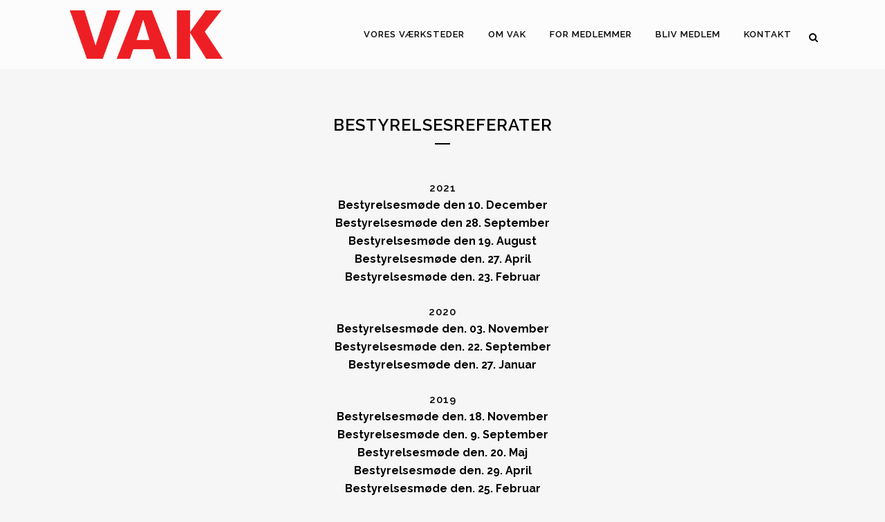

--- FILE ---
content_type: text/html; charset=UTF-8
request_url: https://vak-kunstvaerksteder.dk/bestyrelsesreferater/
body_size: 13829
content:
	<!DOCTYPE html>
<html lang="en-GB">
<head>
	<meta charset="UTF-8" />
	
				<meta name="viewport" content="width=device-width,initial-scale=1,user-scalable=no">
		
            
            
	<link rel="profile" href="http://gmpg.org/xfn/11" />
	<link rel="pingback" href="https://vak-kunstvaerksteder.dk/xmlrpc.php" />

	<title>Vestsjællands Arbejdende Kunstværksteder | Bestyrelsesreferater</title>
<meta name='robots' content='max-image-preview:large' />
	<style>img:is([sizes="auto" i], [sizes^="auto," i]) { contain-intrinsic-size: 3000px 1500px }</style>
	<link rel='dns-prefetch' href='//maps.googleapis.com' />
<link rel='dns-prefetch' href='//www.google.com' />
<link rel='dns-prefetch' href='//fonts.googleapis.com' />
<link rel="alternate" type="application/rss+xml" title="Vestsjællands Arbejdende Kunstværksteder &raquo; Feed" href="https://vak-kunstvaerksteder.dk/feed/" />
<link rel="alternate" type="application/rss+xml" title="Vestsjællands Arbejdende Kunstværksteder &raquo; Comments Feed" href="https://vak-kunstvaerksteder.dk/comments/feed/" />
<script type="text/javascript">
/* <![CDATA[ */
window._wpemojiSettings = {"baseUrl":"https:\/\/s.w.org\/images\/core\/emoji\/16.0.1\/72x72\/","ext":".png","svgUrl":"https:\/\/s.w.org\/images\/core\/emoji\/16.0.1\/svg\/","svgExt":".svg","source":{"concatemoji":"https:\/\/vak-kunstvaerksteder.dk\/wp-includes\/js\/wp-emoji-release.min.js?ver=6.8.3"}};
/*! This file is auto-generated */
!function(s,n){var o,i,e;function c(e){try{var t={supportTests:e,timestamp:(new Date).valueOf()};sessionStorage.setItem(o,JSON.stringify(t))}catch(e){}}function p(e,t,n){e.clearRect(0,0,e.canvas.width,e.canvas.height),e.fillText(t,0,0);var t=new Uint32Array(e.getImageData(0,0,e.canvas.width,e.canvas.height).data),a=(e.clearRect(0,0,e.canvas.width,e.canvas.height),e.fillText(n,0,0),new Uint32Array(e.getImageData(0,0,e.canvas.width,e.canvas.height).data));return t.every(function(e,t){return e===a[t]})}function u(e,t){e.clearRect(0,0,e.canvas.width,e.canvas.height),e.fillText(t,0,0);for(var n=e.getImageData(16,16,1,1),a=0;a<n.data.length;a++)if(0!==n.data[a])return!1;return!0}function f(e,t,n,a){switch(t){case"flag":return n(e,"\ud83c\udff3\ufe0f\u200d\u26a7\ufe0f","\ud83c\udff3\ufe0f\u200b\u26a7\ufe0f")?!1:!n(e,"\ud83c\udde8\ud83c\uddf6","\ud83c\udde8\u200b\ud83c\uddf6")&&!n(e,"\ud83c\udff4\udb40\udc67\udb40\udc62\udb40\udc65\udb40\udc6e\udb40\udc67\udb40\udc7f","\ud83c\udff4\u200b\udb40\udc67\u200b\udb40\udc62\u200b\udb40\udc65\u200b\udb40\udc6e\u200b\udb40\udc67\u200b\udb40\udc7f");case"emoji":return!a(e,"\ud83e\udedf")}return!1}function g(e,t,n,a){var r="undefined"!=typeof WorkerGlobalScope&&self instanceof WorkerGlobalScope?new OffscreenCanvas(300,150):s.createElement("canvas"),o=r.getContext("2d",{willReadFrequently:!0}),i=(o.textBaseline="top",o.font="600 32px Arial",{});return e.forEach(function(e){i[e]=t(o,e,n,a)}),i}function t(e){var t=s.createElement("script");t.src=e,t.defer=!0,s.head.appendChild(t)}"undefined"!=typeof Promise&&(o="wpEmojiSettingsSupports",i=["flag","emoji"],n.supports={everything:!0,everythingExceptFlag:!0},e=new Promise(function(e){s.addEventListener("DOMContentLoaded",e,{once:!0})}),new Promise(function(t){var n=function(){try{var e=JSON.parse(sessionStorage.getItem(o));if("object"==typeof e&&"number"==typeof e.timestamp&&(new Date).valueOf()<e.timestamp+604800&&"object"==typeof e.supportTests)return e.supportTests}catch(e){}return null}();if(!n){if("undefined"!=typeof Worker&&"undefined"!=typeof OffscreenCanvas&&"undefined"!=typeof URL&&URL.createObjectURL&&"undefined"!=typeof Blob)try{var e="postMessage("+g.toString()+"("+[JSON.stringify(i),f.toString(),p.toString(),u.toString()].join(",")+"));",a=new Blob([e],{type:"text/javascript"}),r=new Worker(URL.createObjectURL(a),{name:"wpTestEmojiSupports"});return void(r.onmessage=function(e){c(n=e.data),r.terminate(),t(n)})}catch(e){}c(n=g(i,f,p,u))}t(n)}).then(function(e){for(var t in e)n.supports[t]=e[t],n.supports.everything=n.supports.everything&&n.supports[t],"flag"!==t&&(n.supports.everythingExceptFlag=n.supports.everythingExceptFlag&&n.supports[t]);n.supports.everythingExceptFlag=n.supports.everythingExceptFlag&&!n.supports.flag,n.DOMReady=!1,n.readyCallback=function(){n.DOMReady=!0}}).then(function(){return e}).then(function(){var e;n.supports.everything||(n.readyCallback(),(e=n.source||{}).concatemoji?t(e.concatemoji):e.wpemoji&&e.twemoji&&(t(e.twemoji),t(e.wpemoji)))}))}((window,document),window._wpemojiSettings);
/* ]]> */
</script>
<link rel='stylesheet' id='layerslider-css' href='https://usercontent.one/wp/vak-kunstvaerksteder.dk/wp-content/plugins/LayerSlider/assets/static/layerslider/css/layerslider.css?ver=7.9.4' type='text/css' media='all' />
<style id='wp-emoji-styles-inline-css' type='text/css'>

	img.wp-smiley, img.emoji {
		display: inline !important;
		border: none !important;
		box-shadow: none !important;
		height: 1em !important;
		width: 1em !important;
		margin: 0 0.07em !important;
		vertical-align: -0.1em !important;
		background: none !important;
		padding: 0 !important;
	}
</style>
<link rel='stylesheet' id='wp-block-library-css' href='https://vak-kunstvaerksteder.dk/wp-includes/css/dist/block-library/style.min.css?ver=6.8.3' type='text/css' media='all' />
<style id='classic-theme-styles-inline-css' type='text/css'>
/*! This file is auto-generated */
.wp-block-button__link{color:#fff;background-color:#32373c;border-radius:9999px;box-shadow:none;text-decoration:none;padding:calc(.667em + 2px) calc(1.333em + 2px);font-size:1.125em}.wp-block-file__button{background:#32373c;color:#fff;text-decoration:none}
</style>
<style id='global-styles-inline-css' type='text/css'>
:root{--wp--preset--aspect-ratio--square: 1;--wp--preset--aspect-ratio--4-3: 4/3;--wp--preset--aspect-ratio--3-4: 3/4;--wp--preset--aspect-ratio--3-2: 3/2;--wp--preset--aspect-ratio--2-3: 2/3;--wp--preset--aspect-ratio--16-9: 16/9;--wp--preset--aspect-ratio--9-16: 9/16;--wp--preset--color--black: #000000;--wp--preset--color--cyan-bluish-gray: #abb8c3;--wp--preset--color--white: #ffffff;--wp--preset--color--pale-pink: #f78da7;--wp--preset--color--vivid-red: #cf2e2e;--wp--preset--color--luminous-vivid-orange: #ff6900;--wp--preset--color--luminous-vivid-amber: #fcb900;--wp--preset--color--light-green-cyan: #7bdcb5;--wp--preset--color--vivid-green-cyan: #00d084;--wp--preset--color--pale-cyan-blue: #8ed1fc;--wp--preset--color--vivid-cyan-blue: #0693e3;--wp--preset--color--vivid-purple: #9b51e0;--wp--preset--gradient--vivid-cyan-blue-to-vivid-purple: linear-gradient(135deg,rgba(6,147,227,1) 0%,rgb(155,81,224) 100%);--wp--preset--gradient--light-green-cyan-to-vivid-green-cyan: linear-gradient(135deg,rgb(122,220,180) 0%,rgb(0,208,130) 100%);--wp--preset--gradient--luminous-vivid-amber-to-luminous-vivid-orange: linear-gradient(135deg,rgba(252,185,0,1) 0%,rgba(255,105,0,1) 100%);--wp--preset--gradient--luminous-vivid-orange-to-vivid-red: linear-gradient(135deg,rgba(255,105,0,1) 0%,rgb(207,46,46) 100%);--wp--preset--gradient--very-light-gray-to-cyan-bluish-gray: linear-gradient(135deg,rgb(238,238,238) 0%,rgb(169,184,195) 100%);--wp--preset--gradient--cool-to-warm-spectrum: linear-gradient(135deg,rgb(74,234,220) 0%,rgb(151,120,209) 20%,rgb(207,42,186) 40%,rgb(238,44,130) 60%,rgb(251,105,98) 80%,rgb(254,248,76) 100%);--wp--preset--gradient--blush-light-purple: linear-gradient(135deg,rgb(255,206,236) 0%,rgb(152,150,240) 100%);--wp--preset--gradient--blush-bordeaux: linear-gradient(135deg,rgb(254,205,165) 0%,rgb(254,45,45) 50%,rgb(107,0,62) 100%);--wp--preset--gradient--luminous-dusk: linear-gradient(135deg,rgb(255,203,112) 0%,rgb(199,81,192) 50%,rgb(65,88,208) 100%);--wp--preset--gradient--pale-ocean: linear-gradient(135deg,rgb(255,245,203) 0%,rgb(182,227,212) 50%,rgb(51,167,181) 100%);--wp--preset--gradient--electric-grass: linear-gradient(135deg,rgb(202,248,128) 0%,rgb(113,206,126) 100%);--wp--preset--gradient--midnight: linear-gradient(135deg,rgb(2,3,129) 0%,rgb(40,116,252) 100%);--wp--preset--font-size--small: 13px;--wp--preset--font-size--medium: 20px;--wp--preset--font-size--large: 36px;--wp--preset--font-size--x-large: 42px;--wp--preset--spacing--20: 0.44rem;--wp--preset--spacing--30: 0.67rem;--wp--preset--spacing--40: 1rem;--wp--preset--spacing--50: 1.5rem;--wp--preset--spacing--60: 2.25rem;--wp--preset--spacing--70: 3.38rem;--wp--preset--spacing--80: 5.06rem;--wp--preset--shadow--natural: 6px 6px 9px rgba(0, 0, 0, 0.2);--wp--preset--shadow--deep: 12px 12px 50px rgba(0, 0, 0, 0.4);--wp--preset--shadow--sharp: 6px 6px 0px rgba(0, 0, 0, 0.2);--wp--preset--shadow--outlined: 6px 6px 0px -3px rgba(255, 255, 255, 1), 6px 6px rgba(0, 0, 0, 1);--wp--preset--shadow--crisp: 6px 6px 0px rgba(0, 0, 0, 1);}:where(.is-layout-flex){gap: 0.5em;}:where(.is-layout-grid){gap: 0.5em;}body .is-layout-flex{display: flex;}.is-layout-flex{flex-wrap: wrap;align-items: center;}.is-layout-flex > :is(*, div){margin: 0;}body .is-layout-grid{display: grid;}.is-layout-grid > :is(*, div){margin: 0;}:where(.wp-block-columns.is-layout-flex){gap: 2em;}:where(.wp-block-columns.is-layout-grid){gap: 2em;}:where(.wp-block-post-template.is-layout-flex){gap: 1.25em;}:where(.wp-block-post-template.is-layout-grid){gap: 1.25em;}.has-black-color{color: var(--wp--preset--color--black) !important;}.has-cyan-bluish-gray-color{color: var(--wp--preset--color--cyan-bluish-gray) !important;}.has-white-color{color: var(--wp--preset--color--white) !important;}.has-pale-pink-color{color: var(--wp--preset--color--pale-pink) !important;}.has-vivid-red-color{color: var(--wp--preset--color--vivid-red) !important;}.has-luminous-vivid-orange-color{color: var(--wp--preset--color--luminous-vivid-orange) !important;}.has-luminous-vivid-amber-color{color: var(--wp--preset--color--luminous-vivid-amber) !important;}.has-light-green-cyan-color{color: var(--wp--preset--color--light-green-cyan) !important;}.has-vivid-green-cyan-color{color: var(--wp--preset--color--vivid-green-cyan) !important;}.has-pale-cyan-blue-color{color: var(--wp--preset--color--pale-cyan-blue) !important;}.has-vivid-cyan-blue-color{color: var(--wp--preset--color--vivid-cyan-blue) !important;}.has-vivid-purple-color{color: var(--wp--preset--color--vivid-purple) !important;}.has-black-background-color{background-color: var(--wp--preset--color--black) !important;}.has-cyan-bluish-gray-background-color{background-color: var(--wp--preset--color--cyan-bluish-gray) !important;}.has-white-background-color{background-color: var(--wp--preset--color--white) !important;}.has-pale-pink-background-color{background-color: var(--wp--preset--color--pale-pink) !important;}.has-vivid-red-background-color{background-color: var(--wp--preset--color--vivid-red) !important;}.has-luminous-vivid-orange-background-color{background-color: var(--wp--preset--color--luminous-vivid-orange) !important;}.has-luminous-vivid-amber-background-color{background-color: var(--wp--preset--color--luminous-vivid-amber) !important;}.has-light-green-cyan-background-color{background-color: var(--wp--preset--color--light-green-cyan) !important;}.has-vivid-green-cyan-background-color{background-color: var(--wp--preset--color--vivid-green-cyan) !important;}.has-pale-cyan-blue-background-color{background-color: var(--wp--preset--color--pale-cyan-blue) !important;}.has-vivid-cyan-blue-background-color{background-color: var(--wp--preset--color--vivid-cyan-blue) !important;}.has-vivid-purple-background-color{background-color: var(--wp--preset--color--vivid-purple) !important;}.has-black-border-color{border-color: var(--wp--preset--color--black) !important;}.has-cyan-bluish-gray-border-color{border-color: var(--wp--preset--color--cyan-bluish-gray) !important;}.has-white-border-color{border-color: var(--wp--preset--color--white) !important;}.has-pale-pink-border-color{border-color: var(--wp--preset--color--pale-pink) !important;}.has-vivid-red-border-color{border-color: var(--wp--preset--color--vivid-red) !important;}.has-luminous-vivid-orange-border-color{border-color: var(--wp--preset--color--luminous-vivid-orange) !important;}.has-luminous-vivid-amber-border-color{border-color: var(--wp--preset--color--luminous-vivid-amber) !important;}.has-light-green-cyan-border-color{border-color: var(--wp--preset--color--light-green-cyan) !important;}.has-vivid-green-cyan-border-color{border-color: var(--wp--preset--color--vivid-green-cyan) !important;}.has-pale-cyan-blue-border-color{border-color: var(--wp--preset--color--pale-cyan-blue) !important;}.has-vivid-cyan-blue-border-color{border-color: var(--wp--preset--color--vivid-cyan-blue) !important;}.has-vivid-purple-border-color{border-color: var(--wp--preset--color--vivid-purple) !important;}.has-vivid-cyan-blue-to-vivid-purple-gradient-background{background: var(--wp--preset--gradient--vivid-cyan-blue-to-vivid-purple) !important;}.has-light-green-cyan-to-vivid-green-cyan-gradient-background{background: var(--wp--preset--gradient--light-green-cyan-to-vivid-green-cyan) !important;}.has-luminous-vivid-amber-to-luminous-vivid-orange-gradient-background{background: var(--wp--preset--gradient--luminous-vivid-amber-to-luminous-vivid-orange) !important;}.has-luminous-vivid-orange-to-vivid-red-gradient-background{background: var(--wp--preset--gradient--luminous-vivid-orange-to-vivid-red) !important;}.has-very-light-gray-to-cyan-bluish-gray-gradient-background{background: var(--wp--preset--gradient--very-light-gray-to-cyan-bluish-gray) !important;}.has-cool-to-warm-spectrum-gradient-background{background: var(--wp--preset--gradient--cool-to-warm-spectrum) !important;}.has-blush-light-purple-gradient-background{background: var(--wp--preset--gradient--blush-light-purple) !important;}.has-blush-bordeaux-gradient-background{background: var(--wp--preset--gradient--blush-bordeaux) !important;}.has-luminous-dusk-gradient-background{background: var(--wp--preset--gradient--luminous-dusk) !important;}.has-pale-ocean-gradient-background{background: var(--wp--preset--gradient--pale-ocean) !important;}.has-electric-grass-gradient-background{background: var(--wp--preset--gradient--electric-grass) !important;}.has-midnight-gradient-background{background: var(--wp--preset--gradient--midnight) !important;}.has-small-font-size{font-size: var(--wp--preset--font-size--small) !important;}.has-medium-font-size{font-size: var(--wp--preset--font-size--medium) !important;}.has-large-font-size{font-size: var(--wp--preset--font-size--large) !important;}.has-x-large-font-size{font-size: var(--wp--preset--font-size--x-large) !important;}
:where(.wp-block-post-template.is-layout-flex){gap: 1.25em;}:where(.wp-block-post-template.is-layout-grid){gap: 1.25em;}
:where(.wp-block-columns.is-layout-flex){gap: 2em;}:where(.wp-block-columns.is-layout-grid){gap: 2em;}
:root :where(.wp-block-pullquote){font-size: 1.5em;line-height: 1.6;}
</style>
<link rel='stylesheet' id='contact-form-7-css' href='https://usercontent.one/wp/vak-kunstvaerksteder.dk/wp-content/plugins/contact-form-7/includes/css/styles.css?ver=5.9.5' type='text/css' media='all' />
<link rel='stylesheet' id='mediaelement-css' href='https://vak-kunstvaerksteder.dk/wp-includes/js/mediaelement/mediaelementplayer-legacy.min.css?ver=4.2.17' type='text/css' media='all' />
<link rel='stylesheet' id='wp-mediaelement-css' href='https://vak-kunstvaerksteder.dk/wp-includes/js/mediaelement/wp-mediaelement.min.css?ver=6.8.3' type='text/css' media='all' />
<link rel='stylesheet' id='bridge-default-style-css' href='https://usercontent.one/wp/vak-kunstvaerksteder.dk/wp-content/themes/bridge/style.css?ver=6.8.3' type='text/css' media='all' />
<link rel='stylesheet' id='bridge-qode-font_awesome-css' href='https://usercontent.one/wp/vak-kunstvaerksteder.dk/wp-content/themes/bridge/css/font-awesome/css/font-awesome.min.css?ver=6.8.3' type='text/css' media='all' />
<link rel='stylesheet' id='bridge-qode-font_elegant-css' href='https://usercontent.one/wp/vak-kunstvaerksteder.dk/wp-content/themes/bridge/css/elegant-icons/style.min.css?ver=6.8.3' type='text/css' media='all' />
<link rel='stylesheet' id='bridge-qode-linea_icons-css' href='https://usercontent.one/wp/vak-kunstvaerksteder.dk/wp-content/themes/bridge/css/linea-icons/style.css?ver=6.8.3' type='text/css' media='all' />
<link rel='stylesheet' id='bridge-qode-dripicons-css' href='https://usercontent.one/wp/vak-kunstvaerksteder.dk/wp-content/themes/bridge/css/dripicons/dripicons.css?ver=6.8.3' type='text/css' media='all' />
<link rel='stylesheet' id='bridge-qode-kiko-css' href='https://usercontent.one/wp/vak-kunstvaerksteder.dk/wp-content/themes/bridge/css/kiko/kiko-all.css?ver=6.8.3' type='text/css' media='all' />
<link rel='stylesheet' id='bridge-qode-font_awesome_5-css' href='https://usercontent.one/wp/vak-kunstvaerksteder.dk/wp-content/themes/bridge/css/font-awesome-5/css/font-awesome-5.min.css?ver=6.8.3' type='text/css' media='all' />
<link rel='stylesheet' id='bridge-stylesheet-css' href='https://usercontent.one/wp/vak-kunstvaerksteder.dk/wp-content/themes/bridge/css/stylesheet.min.css?ver=6.8.3' type='text/css' media='all' />
<style id='bridge-stylesheet-inline-css' type='text/css'>
   .page-id-382.disabled_footer_top .footer_top_holder, .page-id-382.disabled_footer_bottom .footer_bottom_holder { display: none;}


</style>
<link rel='stylesheet' id='bridge-print-css' href='https://usercontent.one/wp/vak-kunstvaerksteder.dk/wp-content/themes/bridge/css/print.css?ver=6.8.3' type='text/css' media='all' />
<link rel='stylesheet' id='bridge-style-dynamic-css' href='https://vak-kunstvaerksteder.dk/wp-content/themes/bridge/css/style_dynamic_callback.php?ver=6.8.3' type='text/css' media='all' />
<link rel='stylesheet' id='bridge-responsive-css' href='https://usercontent.one/wp/vak-kunstvaerksteder.dk/wp-content/themes/bridge/css/responsive.min.css?ver=6.8.3' type='text/css' media='all' />
<link rel='stylesheet' id='bridge-style-dynamic-responsive-css' href='https://vak-kunstvaerksteder.dk/wp-content/themes/bridge/css/style_dynamic_responsive_callback.php?ver=6.8.3' type='text/css' media='all' />
<style id='bridge-style-dynamic-responsive-inline-css' type='text/css'>
div.wpcf7-response-output.wpcf7-mail-sent-ok {
    background-color: #111111 !important;
}

div.wpcf7-response-output.wpcf7-validation-errors {
    background-color: #111111;
}
</style>
<link rel='stylesheet' id='js_composer_front-css' href='https://usercontent.one/wp/vak-kunstvaerksteder.dk/wp-content/plugins/js_composer/assets/css/js_composer.min.css?ver=7.7' type='text/css' media='all' />
<link rel='stylesheet' id='bridge-style-handle-google-fonts-css' href='https://fonts.googleapis.com/css?family=Raleway%3A100%2C200%2C300%2C400%2C500%2C600%2C700%2C800%2C900%2C100italic%2C300italic%2C400italic%2C700italic%7CRaleway%3A100%2C200%2C300%2C400%2C500%2C600%2C700%2C800%2C900%2C100italic%2C300italic%2C400italic%2C700italic&#038;subset=latin%2Clatin-ext&#038;ver=1.0.0' type='text/css' media='all' />
<link rel='stylesheet' id='bridge-core-dashboard-style-css' href='https://usercontent.one/wp/vak-kunstvaerksteder.dk/wp-content/plugins/bridge-core/modules/core-dashboard/assets/css/core-dashboard.min.css?ver=6.8.3' type='text/css' media='all' />
<link rel='stylesheet' id='cf7cf-style-css' href='https://usercontent.one/wp/vak-kunstvaerksteder.dk/wp-content/plugins/cf7-conditional-fields/style.css?ver=2.5.12' type='text/css' media='all' />
<link rel='stylesheet' id='qode_quick_links_style-css' href='https://usercontent.one/wp/vak-kunstvaerksteder.dk/wp-content/plugins/qode-quick-links/assets/css/qode-quick-links.min.css?ver=6.8.3' type='text/css' media='all' />
<script type="text/javascript" src="https://vak-kunstvaerksteder.dk/wp-includes/js/jquery/jquery.min.js?ver=3.7.1" id="jquery-core-js"></script>
<script type="text/javascript" src="https://vak-kunstvaerksteder.dk/wp-includes/js/jquery/jquery-migrate.min.js?ver=3.4.1" id="jquery-migrate-js"></script>
<script type="text/javascript" id="layerslider-utils-js-extra">
/* <![CDATA[ */
var LS_Meta = {"v":"7.9.4","fixGSAP":"1"};
/* ]]> */
</script>
<script type="text/javascript" src="https://usercontent.one/wp/vak-kunstvaerksteder.dk/wp-content/plugins/LayerSlider/assets/static/layerslider/js/layerslider.utils.js?ver=7.9.4" id="layerslider-utils-js"></script>
<script type="text/javascript" src="https://usercontent.one/wp/vak-kunstvaerksteder.dk/wp-content/plugins/LayerSlider/assets/static/layerslider/js/layerslider.kreaturamedia.jquery.js?ver=7.9.4" id="layerslider-js"></script>
<script type="text/javascript" src="https://usercontent.one/wp/vak-kunstvaerksteder.dk/wp-content/plugins/LayerSlider/assets/static/layerslider/js/layerslider.transitions.js?ver=7.9.4" id="layerslider-transitions-js"></script>
<script></script><meta name="generator" content="Powered by LayerSlider 7.9.4 - Build Heros, Sliders, and Popups. Create Animations and Beautiful, Rich Web Content as Easy as Never Before on WordPress." />
<!-- LayerSlider updates and docs at: https://layerslider.com -->
<link rel="https://api.w.org/" href="https://vak-kunstvaerksteder.dk/wp-json/" /><link rel="alternate" title="JSON" type="application/json" href="https://vak-kunstvaerksteder.dk/wp-json/wp/v2/pages/382" /><link rel="EditURI" type="application/rsd+xml" title="RSD" href="https://vak-kunstvaerksteder.dk/xmlrpc.php?rsd" />
<meta name="generator" content="WordPress 6.8.3" />
<link rel="canonical" href="https://vak-kunstvaerksteder.dk/bestyrelsesreferater/" />
<link rel='shortlink' href='https://vak-kunstvaerksteder.dk/?p=382' />
<link rel="alternate" title="oEmbed (JSON)" type="application/json+oembed" href="https://vak-kunstvaerksteder.dk/wp-json/oembed/1.0/embed?url=https%3A%2F%2Fvak-kunstvaerksteder.dk%2Fbestyrelsesreferater%2F" />
<link rel="alternate" title="oEmbed (XML)" type="text/xml+oembed" href="https://vak-kunstvaerksteder.dk/wp-json/oembed/1.0/embed?url=https%3A%2F%2Fvak-kunstvaerksteder.dk%2Fbestyrelsesreferater%2F&#038;format=xml" />
<style>[class*=" icon-oc-"],[class^=icon-oc-]{speak:none;font-style:normal;font-weight:400;font-variant:normal;text-transform:none;line-height:1;-webkit-font-smoothing:antialiased;-moz-osx-font-smoothing:grayscale}.icon-oc-one-com-white-32px-fill:before{content:"901"}.icon-oc-one-com:before{content:"900"}#one-com-icon,.toplevel_page_onecom-wp .wp-menu-image{speak:none;display:flex;align-items:center;justify-content:center;text-transform:none;line-height:1;-webkit-font-smoothing:antialiased;-moz-osx-font-smoothing:grayscale}.onecom-wp-admin-bar-item>a,.toplevel_page_onecom-wp>.wp-menu-name{font-size:16px;font-weight:400;line-height:1}.toplevel_page_onecom-wp>.wp-menu-name img{width:69px;height:9px;}.wp-submenu-wrap.wp-submenu>.wp-submenu-head>img{width:88px;height:auto}.onecom-wp-admin-bar-item>a img{height:7px!important}.onecom-wp-admin-bar-item>a img,.toplevel_page_onecom-wp>.wp-menu-name img{opacity:.8}.onecom-wp-admin-bar-item.hover>a img,.toplevel_page_onecom-wp.wp-has-current-submenu>.wp-menu-name img,li.opensub>a.toplevel_page_onecom-wp>.wp-menu-name img{opacity:1}#one-com-icon:before,.onecom-wp-admin-bar-item>a:before,.toplevel_page_onecom-wp>.wp-menu-image:before{content:'';position:static!important;background-color:rgba(240,245,250,.4);border-radius:102px;width:18px;height:18px;padding:0!important}.onecom-wp-admin-bar-item>a:before{width:14px;height:14px}.onecom-wp-admin-bar-item.hover>a:before,.toplevel_page_onecom-wp.opensub>a>.wp-menu-image:before,.toplevel_page_onecom-wp.wp-has-current-submenu>.wp-menu-image:before{background-color:#76b82a}.onecom-wp-admin-bar-item>a{display:inline-flex!important;align-items:center;justify-content:center}#one-com-logo-wrapper{font-size:4em}#one-com-icon{vertical-align:middle}.imagify-welcome{display:none !important;}</style><style type="text/css">.recentcomments a{display:inline !important;padding:0 !important;margin:0 !important;}</style><meta name="generator" content="Powered by WPBakery Page Builder - drag and drop page builder for WordPress."/>
<link rel="icon" href="https://usercontent.one/wp/vak-kunstvaerksteder.dk/wp-content/uploads/2019/05/cropped-VAK-favicon-1-32x32.png" sizes="32x32" />
<link rel="icon" href="https://usercontent.one/wp/vak-kunstvaerksteder.dk/wp-content/uploads/2019/05/cropped-VAK-favicon-1-192x192.png" sizes="192x192" />
<link rel="apple-touch-icon" href="https://usercontent.one/wp/vak-kunstvaerksteder.dk/wp-content/uploads/2019/05/cropped-VAK-favicon-1-180x180.png" />
<meta name="msapplication-TileImage" content="https://usercontent.one/wp/vak-kunstvaerksteder.dk/wp-content/uploads/2019/05/cropped-VAK-favicon-1-270x270.png" />
<noscript><style> .wpb_animate_when_almost_visible { opacity: 1; }</style></noscript></head>

<body class="wp-singular page-template-default page page-id-382 wp-theme-bridge bridge-core-3.1.2 qode-quick-links-1.0  qode-title-hidden qode-theme-ver-28.5 qode-theme-bridge disabled_footer_top disabled_footer_bottom qode_header_in_grid wpb-js-composer js-comp-ver-7.7 vc_responsive" itemscope itemtype="http://schema.org/WebPage">




<div class="wrapper">
	<div class="wrapper_inner">

    
		<!-- Google Analytics start -->
					<script>
				var _gaq = _gaq || [];
				_gaq.push(['_setAccount', 'UA-128349211-1']);
				_gaq.push(['_trackPageview']);

				(function() {
					var ga = document.createElement('script'); ga.type = 'text/javascript'; ga.async = true;
					ga.src = ('https:' == document.location.protocol ? 'https://ssl' : 'http://www') + '.google-analytics.com/ga.js';
					var s = document.getElementsByTagName('script')[0]; s.parentNode.insertBefore(ga, s);
				})();
			</script>
				<!-- Google Analytics end -->

		
	<header class=" scroll_top dark regular with_hover_bg_color header_style_on_scroll page_header">
    <div class="header_inner clearfix">
        <form role="search" id="searchform" action="https://vak-kunstvaerksteder.dk/" class="qode_search_form" method="get">
        <div class="container">
        <div class="container_inner clearfix">
            
            <i class="qode_icon_font_awesome fa fa-search qode_icon_in_search" ></i>            <input type="text" placeholder="Search" name="s" class="qode_search_field" autocomplete="off" />
            <input type="submit" value="Search" />

            <div class="qode_search_close">
                <a href="#">
                    <i class="qode_icon_font_awesome fa fa-times qode_icon_in_search" ></i>                </a>
            </div>
                    </div>
    </div>
</form>
        <div class="header_top_bottom_holder">
            
            <div class="header_bottom clearfix" style=' background-color:rgba(255, 255, 255, 0.65);' >
                                <div class="container">
                    <div class="container_inner clearfix">
                                                    
                            <div class="header_inner_left">
                                									<div class="mobile_menu_button">
		<span>
			<i class="qode_icon_font_awesome fa fa-bars " ></i>		</span>
	</div>
                                <div class="logo_wrapper" >
	<div class="q_logo">
		<a itemprop="url" href="https://vak-kunstvaerksteder.dk/" >
             <img itemprop="image" class="normal" src="http://vak-kunstvaerksteder.dk/wp-content/uploads/2018/01/VAK-Logo-2017.png" alt="Logo"> 			 <img itemprop="image" class="light" src="http://vak-kunstvaerksteder.dk/wp-content/uploads/2018/01/VAK-logo-2017-RED–Large-1.png" alt="Logo"/> 			 <img itemprop="image" class="dark" src="http://vak-kunstvaerksteder.dk/wp-content/uploads/2018/01/VAK-Logo-2017.png" alt="Logo"/> 			 <img itemprop="image" class="sticky" src="http://vak-kunstvaerksteder.dk/wp-content/uploads/2018/01/VAK-Logo-2017.png" alt="Logo"/> 			 <img itemprop="image" class="mobile" src="http://vak-kunstvaerksteder.dk/wp-content/uploads/2018/01/VAK-Logo-2017.png" alt="Logo"/> 					</a>
	</div>
	</div>                                                            </div>
                                                                    <div class="header_inner_right">
                                        <div class="side_menu_button_wrapper right">
                                                                                                                                    <div class="side_menu_button">
                                                	<a class="search_button search_slides_from_window_top normal" href="javascript:void(0)">
		<i class="qode_icon_font_awesome fa fa-search " ></i>	</a>

	                                                                                                
                                            </div>
                                        </div>
                                    </div>
                                
                                
                                <nav class="main_menu drop_down right">
                                    <ul id="menu-top-menu" class=""><li id="nav-menu-item-264" class="menu-item menu-item-type-post_type menu-item-object-page  narrow"><a href="https://vak-kunstvaerksteder.dk/vaerksteder/" class=""><i class="menu_icon blank fa"></i><span>Vores værksteder</span><span class="plus"></span></a></li>
<li id="nav-menu-item-312" class="menu-item menu-item-type-post_type menu-item-object-page current-menu-ancestor current-menu-parent current_page_parent current_page_ancestor menu-item-has-children active has_sub narrow"><a href="https://vak-kunstvaerksteder.dk/for-medlemmer/" class=" current  no_link" style="cursor: default;" onclick="JavaScript: return false;"><i class="menu_icon blank fa"></i><span>Om VAK</span><span class="plus"></span></a>
<div class="second"><div class="inner"><ul>
	<li id="nav-menu-item-392" class="menu-item menu-item-type-post_type menu-item-object-page "><a href="https://vak-kunstvaerksteder.dk/medlemmer/" class=""><i class="menu_icon blank fa"></i><span>Medlemmer</span><span class="plus"></span></a></li>
	<li id="nav-menu-item-556" class="menu-item menu-item-type-post_type menu-item-object-page "><a href="https://vak-kunstvaerksteder.dk/samarbejdspartnere/" class=""><i class="menu_icon blank fa"></i><span>Samarbejdspartnere</span><span class="plus"></span></a></li>
	<li id="nav-menu-item-391" class="menu-item menu-item-type-post_type menu-item-object-page "><a href="https://vak-kunstvaerksteder.dk/forsikring/" class=""><i class="menu_icon blank fa"></i><span>Forsikring</span><span class="plus"></span></a></li>
	<li id="nav-menu-item-390" class="menu-item menu-item-type-post_type menu-item-object-page "><a href="https://vak-kunstvaerksteder.dk/vedtaegter/" class=""><i class="menu_icon blank fa"></i><span>Vedtægter</span><span class="plus"></span></a></li>
	<li id="nav-menu-item-388" class="menu-item menu-item-type-post_type menu-item-object-page "><a href="https://vak-kunstvaerksteder.dk/bestyrelsen/" class=""><i class="menu_icon blank fa"></i><span>Bestyrelsen</span><span class="plus"></span></a></li>
	<li id="nav-menu-item-386" class="menu-item menu-item-type-post_type menu-item-object-page current-menu-item page_item page-item-382 current_page_item "><a href="https://vak-kunstvaerksteder.dk/bestyrelsesreferater/" class=""><i class="menu_icon blank fa"></i><span>Bestyrelsesreferater</span><span class="plus"></span></a></li>
	<li id="nav-menu-item-389" class="menu-item menu-item-type-post_type menu-item-object-page "><a href="https://vak-kunstvaerksteder.dk/generalforsamling/" class=""><i class="menu_icon blank fa"></i><span>Generalforsamling</span><span class="plus"></span></a></li>
	<li id="nav-menu-item-387" class="menu-item menu-item-type-post_type menu-item-object-page "><a href="https://vak-kunstvaerksteder.dk/bestyrelsens-forretningsorden/" class=""><i class="menu_icon blank fa"></i><span>Bestyrelsens forretningsorden</span><span class="plus"></span></a></li>
</ul></div></div>
</li>
<li id="nav-menu-item-23" class="menu-item menu-item-type-post_type menu-item-object-page menu-item-has-children  has_sub narrow"><a href="https://vak-kunstvaerksteder.dk/bliv-medlem/" class=" no_link" style="cursor: default;" onclick="JavaScript: return false;"><i class="menu_icon blank fa"></i><span>For Medlemmer</span><span class="plus"></span></a>
<div class="second"><div class="inner"><ul>
	<li id="nav-menu-item-791" class="menu-item menu-item-type-post_type menu-item-object-page "><a href="https://vak-kunstvaerksteder.dk/planlaeg-dit-besog-paa-vak/" class=""><i class="menu_icon blank fa"></i><span>Planlæg dit besøg på VAK</span><span class="plus"></span></a></li>
	<li id="nav-menu-item-393" class="menu-item menu-item-type-post_type menu-item-object-page "><a href="https://vak-kunstvaerksteder.dk/hvordan-arbejder-man-pa-vak/" class=""><i class="menu_icon blank fa"></i><span>Hvordan arbejder man på VAK</span><span class="plus"></span></a></li>
	<li id="nav-menu-item-394" class="menu-item menu-item-type-post_type menu-item-object-page "><a href="https://vak-kunstvaerksteder.dk/priser/" class=""><i class="menu_icon blank fa"></i><span>priser</span><span class="plus"></span></a></li>
	<li id="nav-menu-item-396" class="menu-item menu-item-type-post_type menu-item-object-page "><a href="https://vak-kunstvaerksteder.dk/overnatning/" class=""><i class="menu_icon blank fa"></i><span>Overnatning</span><span class="plus"></span></a></li>
	<li id="nav-menu-item-834" class="menu-item menu-item-type-post_type menu-item-object-page "><a href="https://vak-kunstvaerksteder.dk/?page_id=775" class=""><i class="menu_icon blank fa"></i><span>Nyheder</span><span class="plus"></span></a></li>
	<li id="nav-menu-item-591" class="menu-item menu-item-type-post_type menu-item-object-page "><a href="https://vak-kunstvaerksteder.dk/workshop/" class=""><i class="menu_icon blank fa"></i><span>workshops</span><span class="plus"></span></a></li>
</ul></div></div>
</li>
<li id="nav-menu-item-790" class="menu-item menu-item-type-post_type menu-item-object-page  narrow"><a href="https://vak-kunstvaerksteder.dk/bliv-medlem/" class=""><i class="menu_icon blank fa"></i><span>Bliv Medlem</span><span class="plus"></span></a></li>
<li id="nav-menu-item-884" class="menu-item menu-item-type-post_type menu-item-object-page  narrow"><a href="https://vak-kunstvaerksteder.dk/kontakt/" class=""><i class="menu_icon blank fa"></i><span>kontakt</span><span class="plus"></span></a></li>
</ul>                                </nav>
                                							    <nav class="mobile_menu">
	<ul id="menu-top-menu-1" class=""><li id="mobile-menu-item-264" class="menu-item menu-item-type-post_type menu-item-object-page "><a href="https://vak-kunstvaerksteder.dk/vaerksteder/" class=""><span>Vores værksteder</span></a><span class="mobile_arrow"><i class="fa fa-angle-right"></i><i class="fa fa-angle-down"></i></span></li>
<li id="mobile-menu-item-312" class="menu-item menu-item-type-post_type menu-item-object-page current-menu-ancestor current-menu-parent current_page_parent current_page_ancestor menu-item-has-children active has_sub"><h3><span>Om VAK</span></h3><span class="mobile_arrow"><i class="fa fa-angle-right"></i><i class="fa fa-angle-down"></i></span>
<ul class="sub_menu">
	<li id="mobile-menu-item-392" class="menu-item menu-item-type-post_type menu-item-object-page "><a href="https://vak-kunstvaerksteder.dk/medlemmer/" class=""><span>Medlemmer</span></a><span class="mobile_arrow"><i class="fa fa-angle-right"></i><i class="fa fa-angle-down"></i></span></li>
	<li id="mobile-menu-item-556" class="menu-item menu-item-type-post_type menu-item-object-page "><a href="https://vak-kunstvaerksteder.dk/samarbejdspartnere/" class=""><span>Samarbejdspartnere</span></a><span class="mobile_arrow"><i class="fa fa-angle-right"></i><i class="fa fa-angle-down"></i></span></li>
	<li id="mobile-menu-item-391" class="menu-item menu-item-type-post_type menu-item-object-page "><a href="https://vak-kunstvaerksteder.dk/forsikring/" class=""><span>Forsikring</span></a><span class="mobile_arrow"><i class="fa fa-angle-right"></i><i class="fa fa-angle-down"></i></span></li>
	<li id="mobile-menu-item-390" class="menu-item menu-item-type-post_type menu-item-object-page "><a href="https://vak-kunstvaerksteder.dk/vedtaegter/" class=""><span>Vedtægter</span></a><span class="mobile_arrow"><i class="fa fa-angle-right"></i><i class="fa fa-angle-down"></i></span></li>
	<li id="mobile-menu-item-388" class="menu-item menu-item-type-post_type menu-item-object-page "><a href="https://vak-kunstvaerksteder.dk/bestyrelsen/" class=""><span>Bestyrelsen</span></a><span class="mobile_arrow"><i class="fa fa-angle-right"></i><i class="fa fa-angle-down"></i></span></li>
	<li id="mobile-menu-item-386" class="menu-item menu-item-type-post_type menu-item-object-page current-menu-item page_item page-item-382 current_page_item "><a href="https://vak-kunstvaerksteder.dk/bestyrelsesreferater/" class=""><span>Bestyrelsesreferater</span></a><span class="mobile_arrow"><i class="fa fa-angle-right"></i><i class="fa fa-angle-down"></i></span></li>
	<li id="mobile-menu-item-389" class="menu-item menu-item-type-post_type menu-item-object-page "><a href="https://vak-kunstvaerksteder.dk/generalforsamling/" class=""><span>Generalforsamling</span></a><span class="mobile_arrow"><i class="fa fa-angle-right"></i><i class="fa fa-angle-down"></i></span></li>
	<li id="mobile-menu-item-387" class="menu-item menu-item-type-post_type menu-item-object-page "><a href="https://vak-kunstvaerksteder.dk/bestyrelsens-forretningsorden/" class=""><span>Bestyrelsens forretningsorden</span></a><span class="mobile_arrow"><i class="fa fa-angle-right"></i><i class="fa fa-angle-down"></i></span></li>
</ul>
</li>
<li id="mobile-menu-item-23" class="menu-item menu-item-type-post_type menu-item-object-page menu-item-has-children  has_sub"><h3><span>For Medlemmer</span></h3><span class="mobile_arrow"><i class="fa fa-angle-right"></i><i class="fa fa-angle-down"></i></span>
<ul class="sub_menu">
	<li id="mobile-menu-item-791" class="menu-item menu-item-type-post_type menu-item-object-page "><a href="https://vak-kunstvaerksteder.dk/planlaeg-dit-besog-paa-vak/" class=""><span>Planlæg dit besøg på VAK</span></a><span class="mobile_arrow"><i class="fa fa-angle-right"></i><i class="fa fa-angle-down"></i></span></li>
	<li id="mobile-menu-item-393" class="menu-item menu-item-type-post_type menu-item-object-page "><a href="https://vak-kunstvaerksteder.dk/hvordan-arbejder-man-pa-vak/" class=""><span>Hvordan arbejder man på VAK</span></a><span class="mobile_arrow"><i class="fa fa-angle-right"></i><i class="fa fa-angle-down"></i></span></li>
	<li id="mobile-menu-item-394" class="menu-item menu-item-type-post_type menu-item-object-page "><a href="https://vak-kunstvaerksteder.dk/priser/" class=""><span>priser</span></a><span class="mobile_arrow"><i class="fa fa-angle-right"></i><i class="fa fa-angle-down"></i></span></li>
	<li id="mobile-menu-item-396" class="menu-item menu-item-type-post_type menu-item-object-page "><a href="https://vak-kunstvaerksteder.dk/overnatning/" class=""><span>Overnatning</span></a><span class="mobile_arrow"><i class="fa fa-angle-right"></i><i class="fa fa-angle-down"></i></span></li>
	<li id="mobile-menu-item-834" class="menu-item menu-item-type-post_type menu-item-object-page "><a href="https://vak-kunstvaerksteder.dk/?page_id=775" class=""><span>Nyheder</span></a><span class="mobile_arrow"><i class="fa fa-angle-right"></i><i class="fa fa-angle-down"></i></span></li>
	<li id="mobile-menu-item-591" class="menu-item menu-item-type-post_type menu-item-object-page "><a href="https://vak-kunstvaerksteder.dk/workshop/" class=""><span>workshops</span></a><span class="mobile_arrow"><i class="fa fa-angle-right"></i><i class="fa fa-angle-down"></i></span></li>
</ul>
</li>
<li id="mobile-menu-item-790" class="menu-item menu-item-type-post_type menu-item-object-page "><a href="https://vak-kunstvaerksteder.dk/bliv-medlem/" class=""><span>Bliv Medlem</span></a><span class="mobile_arrow"><i class="fa fa-angle-right"></i><i class="fa fa-angle-down"></i></span></li>
<li id="mobile-menu-item-884" class="menu-item menu-item-type-post_type menu-item-object-page "><a href="https://vak-kunstvaerksteder.dk/kontakt/" class=""><span>kontakt</span></a><span class="mobile_arrow"><i class="fa fa-angle-right"></i><i class="fa fa-angle-down"></i></span></li>
</ul></nav>                                                                                        </div>
                    </div>
                                    </div>
            </div>
        </div>
</header>	<a id="back_to_top" href="#">
        <span class="fa-stack">
            <i class="qode_icon_font_awesome fa fa-arrow-up " ></i>        </span>
	</a>
	
	
    
    	
    
    <div class="content content_top_margin_none">
        <div class="content_inner  ">
    						<div class="container">
            			<div class="container_inner default_template_holder clearfix page_container_inner" >
																				<div class="wpb-content-wrapper"><div      class="vc_row wpb_row section vc_row-fluid  grid_section" style=' text-align:left;'><div class=" section_inner clearfix"><div class='section_inner_margin clearfix'><div class="wpb_column vc_column_container vc_col-sm-12"><div class="vc_column-inner"><div class="wpb_wrapper">	<div class="vc_empty_space"  style="height: 64px" ><span
			class="vc_empty_space_inner">
			<span class="empty_space_image"  ></span>
		</span></div>

<div      class="vc_row wpb_row section vc_row-fluid vc_inner " style=' text-align:left;'><div class=" full_section_inner clearfix"><div class="wpb_column vc_column_container vc_col-sm-12"><div class="vc_column-inner"><div class="wpb_wrapper">
	<div class="wpb_text_column wpb_content_element ">
		<div class="wpb_wrapper">
			<h2 style="text-align: center;">Bestyrelsesreferater</h2>

		</div> 
	</div> <div class="separator  small center  " style="background-color: #000000;height: 2px;"></div>
	<div class="vc_empty_space"  style="height: 32px" ><span
			class="vc_empty_space_inner">
			<span class="empty_space_image"  ></span>
		</span></div>

</div></div></div></div></div></div></div></div></div></div></div><div      class="vc_row wpb_row section vc_row-fluid " style=' text-align:left;'><div class=" full_section_inner clearfix"><div class="wpb_column vc_column_container vc_col-sm-12"><div class="vc_column-inner"><div class="wpb_wrapper"><div      class="vc_row wpb_row section vc_row-fluid vc_inner " style=' text-align:left;'><div class=" full_section_inner clearfix"><div class="wpb_column vc_column_container vc_col-sm-12"><div class="vc_column-inner"><div class="wpb_wrapper">
	<div class="wpb_text_column wpb_content_element ">
		<div class="wpb_wrapper">
			<h5 style="text-align: center;">2021</h5>
<p style="text-align: center;"><strong><a href="http://vak-kunstvaerksteder.dk/wp-content/uploads/2024/06/Referat-Bestyrelsesmode-10-December-2021.pdf">Bestyrelsesmøde den 10. December</a></strong></p>
<p style="text-align: center;"><strong><a href="http://vak-kunstvaerksteder.dk/wp-content/uploads/2024/06/Referat-bestyrelsesmode-28-September-2021.pdf">Bestyrelsesmøde den 28. September</a></strong></p>
<p style="text-align: center;"><strong><a href="http://vak-kunstvaerksteder.dk/wp-content/uploads/2024/06/Referat-bestyrelsesmode-19-august-2021.pdf">Bestyrelsesmøde den 19. August</a></strong></p>
<p style="text-align: center;"><strong><a href="http://vak-kunstvaerksteder.dk/wp-content/uploads/2021/05/Bestyrelsesmode-referat-27-04-2021.pdf">Bestyrelsesmøde den. 27. April</a></strong></p>
<p style="text-align: center;"><a href="http://vak-kunstvaerksteder.dk/wp-content/uploads/2021/05/Bestyrelsesmode-referat-23-02-2021.pdf"><strong>Bestyrelsesmøde den. 23. Februar</strong></a></p>
<p>&nbsp;</p>
<h5 style="text-align: center;">2020</h5>
<p style="text-align: center;"><a href="http://vak-kunstvaerksteder.dk/wp-content/uploads/2021/05/referat-bestyrelsesmode-03112020.pdf"><strong>Bestyrelsesmøde den. 03. November</strong></a></p>
<p style="text-align: center;"><a href="http://vak-kunstvaerksteder.dk/wp-content/uploads/2021/05/Referat-bestyrelsesmode-den-22-september-2020.pdf"><strong>Bestyrelsesmøde den. 22. September</strong></a></p>
<p style="text-align: center;"><a href="http://vak-kunstvaerksteder.dk/wp-content/uploads/2021/05/Bestyrelsesmode-referat-27.Jaunuar2020.pdf"><strong>Bestyrelsesmøde den. 27. Januar</strong></a></p>
<p>&nbsp;</p>
<h5 style="text-align: center;">2019</h5>
<p style="text-align: center;"><a href="http://vak-kunstvaerksteder.dk/wp-content/uploads/2021/05/referat-bestyrelsesmode-18.-nov.-2019.pdf"><strong>Bestyrelsesmøde den. 18. November</strong></a></p>
<p style="text-align: center;"><a href="http://vak-kunstvaerksteder.dk/wp-content/uploads/2021/05/Bestyrelsesmode-referat-9.-sep-1-1.pdf"><strong>Bestyrelsesmøde den. 9. September</strong></a></p>
<p style="text-align: center;"><a href="http://vak-kunstvaerksteder.dk/wp-content/uploads/2021/05/Referat20maj2019.pdf"><strong>Bestyrelsesmøde den. 20. Maj</strong></a></p>
<p style="text-align: center;"><a href="http://vak-kunstvaerksteder.dk/wp-content/uploads/2021/05/bestyrelsesReferat_d_29_april_2019.pdf"><strong>Bestyrelsesmøde den. 29. April</strong></a></p>
<p style="text-align: center;"><a href="http://vak-kunstvaerksteder.dk/wp-content/uploads/2021/05/bestyrelsesReferat_d_25_feb_2019.pdf"><strong>Bestyrelsesmøde den. 25. Februar</strong></a></p>
<p>&nbsp;</p>
<h5 style="text-align: center;">2018</h5>
<p style="text-align: center;"><a href="http://vak-kunstvaerksteder.dk/wp-content/uploads/2021/05/bestyrelsesReferat_d_26_nov_-2018.pdf"><strong>Bestyrelsesmøde den. 26. November</strong></a></p>
<p style="text-align: center;"><a href="http://vak-kunstvaerksteder.dk/wp-content/uploads/2021/05/bestyrelsesReferat_d_21august_-2018.pdf"><strong>Bestyrelsesmøde den. 21. August</strong></a></p>
<p style="text-align: center;"><a href="http://vak-kunstvaerksteder.dk/wp-content/uploads/2021/05/bestyrelsesReferat_d_29majl_-2018.pdf"><strong>Bestyrelsesmøde den 29. Maj</strong></a></p>
<p style="text-align: center;"><a href="http://vak-kunstvaerksteder.dk/wp-content/uploads/2021/05/bestyrelsesReferat_d_3_april_-2018.pdf"><strong>Bestyrelsesmøde den 3. April</strong></a></p>
<p style="text-align: center;"><a href="http://vak-kunstvaerksteder.dk/wp-content/uploads/2021/05/bestyrelsesReferat_d_1eb_-2018.pdf"><strong>Bestyrelsesmøde den 1. Februar</strong></a></p>
<p>&nbsp;</p>
<h5 style="text-align: center;">2017</h5>
<p style="text-align: center;"><a href="http://vak-kunstvaerksteder.dk/wp-content/uploads/2021/05/Referat_d_28sep_-2017.pdf"><strong>Bestyrelsesmøde den. 28. September</strong></a></p>
<p style="text-align: center;"><a href="http://vak-kunstvaerksteder.dk/wp-content/uploads/2021/05/Referat_d_20-juni_-2017.pdf"><strong>Bestyrelsesmøde den. 20. Juni</strong></a></p>
<p style="text-align: center;"><a href="http://vak-kunstvaerksteder.dk/wp-content/uploads/2021/05/Referat_d_24april_-2017.pdf"><strong>Bestyrelsesmøde den. 24. April</strong></a></p>
<p>&nbsp;</p>
<h5 style="text-align: center;">2016</h5>
<p style="text-align: center;"><a href="http://vak-kunstvaerksteder.dk/wp-content/uploads/2021/05/Referat_d_15_dec_-2016.pdf"><strong>Bestyrelsesmøde den. 15. December</strong></a></p>
<p style="text-align: center;"><a href="http://vak-kunstvaerksteder.dk/wp-content/uploads/2021/05/Referat_d_10_nov_-2016.pdf"><strong>Bestyrelsesmøde den. 10. November</strong></a></p>
<p style="text-align: center;"><a href="http://vak-kunstvaerksteder.dk/wp-content/uploads/2021/05/Referat_d_8_sep_-2016.pdf"><strong>Bestyrelsesmøde den. 8. September</strong></a></p>
<p style="text-align: center;"><a href="http://vak-kunstvaerksteder.dk/wp-content/uploads/2021/05/Referat_d_10_marts_-2016.pdf"><strong>Bestyrelsesmøde den. 10. Marts</strong></a></p>
<p style="text-align: center;"><a href="http://vak-kunstvaerksteder.dk/wp-content/uploads/2021/05/Referat_d_8_feb_-2016.pdf"><strong>Bestyrelsesmøde den. 8. Februar</strong></a></p>
<p>&nbsp;</p>
<h5 style="text-align: center;">2015</h5>
<p style="text-align: center;"><a href="http://vak-kunstvaerksteder.dk/wp-content/uploads/2021/05/Referat_Onsdag-d.16-December-2015.pdf"><strong>Bestyrelsesmøde den. 16. December</strong></a></p>
<p style="text-align: center;"><a href="http://vak-kunstvaerksteder.dk/wp-content/uploads/2021/05/Referat_BESTYRELSESMODE_22_okt2015.pdf"><strong>Bestyrelsesmøde den 22. Oktober</strong></a></p>
<p style="text-align: center;"><a href="http://vak-kunstvaerksteder.dk/wp-content/uploads/2021/05/Referat_BESTYRELSESMODE_9_juni2015.pdf"><strong>Bestyrelsesmøde den. 09. Juni</strong></a></p>
<p style="text-align: center;"><a href="http://vak-kunstvaerksteder.dk/wp-content/uploads/2021/05/Referat_BESTYRELSESMODE_19_marts2015.pdf"><strong>Bestyrelsesmøde den. 19. Marts</strong></a></p>
<p style="text-align: center;"><a href="http://vak-kunstvaerksteder.dk/wp-content/uploads/2021/05/Referat_BESTYRELSESMODE_29_jan2015.pdf"><strong>Bestyrelsesmøde den. 29. Januar</strong></a></p>
<p>&nbsp;</p>
<h5 style="text-align: center;">2014</h5>
<p style="text-align: center;"><a href="http://vak-kunstvaerksteder.dk/wp-content/uploads/2021/05/Referat_BESTYRELSESMODE_27_nov_2014.pdf"><strong>Bestyrelsesmøde den. 27. November</strong></a></p>
<p style="text-align: center;"><a href="http://vak-kunstvaerksteder.dk/wp-content/uploads/2021/05/REFERATBestyrelsesmode-_23_okt_2014.pdf"><strong>Bestyrelsesmøde den. 23. Oktober</strong></a></p>
<p style="text-align: center;"><a href="http://vak-kunstvaerksteder.dk/wp-content/uploads/2021/05/REFERATBestyrelsesmode-_11_September_2014.pdf"><strong>Bestyrelsesmøde den 11. September</strong></a></p>
<p style="text-align: center;"><a href="http://vak-kunstvaerksteder.dk/wp-content/uploads/2021/05/REFERAT-bestyrelsesmode-11.-JUNI-2014.pdf"><strong>Bestyrelsesmøde den. 11. Juni</strong></a></p>
<p style="text-align: center;"><a href="http://vak-kunstvaerksteder.dk/wp-content/uploads/2021/05/REFERAT-bestyrelsesmode-29.APRIL-2014.pdf"><strong>Bestyrelsesmøde den. 29. April</strong></a></p>
<p style="text-align: center;"><a href="http://vak-kunstvaerksteder.dk/wp-content/uploads/2021/05/REFERAT-bestyrelsesmode-11.-MARTS-2014.pdf"><strong>Bestyrelsesmøde den. 11. Marts</strong></a></p>

		</div> 
	</div> 	<div class="vc_empty_space"  style="height: 64px" ><span
			class="vc_empty_space_inner">
			<span class="empty_space_image"  ></span>
		</span></div>

</div></div></div></div></div></div></div></div></div></div>
</div>														 
																				
		</div>
        	</div>
				
	</div>
</div>



	<footer >
		<div class="footer_inner clearfix">
				<div class="footer_top_holder">
            			<div class="footer_top">
								<div class="container">
					<div class="container_inner">
																	<div class="four_columns clearfix">
								<div class="column1 footer_col1">
									<div class="column_inner">
										<div id="text-3" class="widget widget_text">			<div class="textwidget"><p>VAK  har til opgave at tilbyde hjælp og vejledning til udførelsen af særligt krævende projekter. Vores veludstyrede specialværksteder giver mulighed for, at professionelle kunstnere kan eksperimentere i materialer og dimensioner som den enkelte kunstner sjældent har mulighed for i eget atelier.</p>
</div>
		</div>									</div>
								</div>
								<div class="column2 footer_col2">
									<div class="column_inner">
										<div id="text-4" class="widget widget_text">			<div class="textwidget"><p><strong>KONTAKT</strong><br />
Vestsjællands Arbejdende Kunstværksteder<br />
Teglværksvej 22<br />
DK &#8211; 4450 Jyderup<br />
Tlf. 21 27 52 77<br />
<a href="mailto:vak@vak-kunstvaerksteder.dk">vak@vak-kunstvaerksteder.dk</a></p>
</div>
		</div>									</div>
								</div>
								<div class="column3 footer_col3">
									<div class="column_inner">
										<div id="text-5" class="widget widget_text">			<div class="textwidget"><p><strong>ÅBNINGSTIDER</strong><br />
Værkstedet:  Man.-tors.-  8.00-14.00</p>
<p>Telefontid:     Man.-Tors.- 8.00-12.00</p>
</div>
		</div>									</div>
								</div>
								<div class="column4 footer_col4">
									<div class="column_inner">
																			</div>
								</div>
							</div>
															</div>
				</div>
							</div>
					</div>
							<div class="footer_bottom_holder">
                									<div class="footer_bottom">
				<h5 class="footer_text_title">VAK</h5>			<div class="textwidget"><p>© <a href="http://www.vak-kunstvaerksteder.dk/">Vestsjællands Arbejdende Kunstværksteder</a></p>
</div>
					</div>
								</div>
				</div>
	</footer>
		
</div>
</div>
<script type="speculationrules">
{"prefetch":[{"source":"document","where":{"and":[{"href_matches":"\/*"},{"not":{"href_matches":["\/wp-*.php","\/wp-admin\/*","\/wp-content\/uploads\/*","\/wp-content\/*","\/wp-content\/plugins\/*","\/wp-content\/themes\/bridge\/*","\/*\\?(.+)"]}},{"not":{"selector_matches":"a[rel~=\"nofollow\"]"}},{"not":{"selector_matches":".no-prefetch, .no-prefetch a"}}]},"eagerness":"conservative"}]}
</script>

			<script type="text/javascript">function showhide_toggle(e,t,r,g){var a=jQuery("#"+e+"-link-"+t),s=jQuery("a",a),i=jQuery("#"+e+"-content-"+t),l=jQuery("#"+e+"-toggle-"+t);a.toggleClass("sh-show sh-hide"),i.toggleClass("sh-show sh-hide").toggle(),"true"===s.attr("aria-expanded")?s.attr("aria-expanded","false"):s.attr("aria-expanded","true"),l.text()===r?(l.text(g),a.trigger("sh-link:more")):(l.text(r),a.trigger("sh-link:less")),a.trigger("sh-link:toggle")}</script>
	<script type="text/html" id="wpb-modifications"> window.wpbCustomElement = 1; </script><script type="text/javascript" src="https://usercontent.one/wp/vak-kunstvaerksteder.dk/wp-content/plugins/contact-form-7/includes/swv/js/index.js?ver=5.9.5" id="swv-js"></script>
<script type="text/javascript" id="contact-form-7-js-extra">
/* <![CDATA[ */
var wpcf7 = {"api":{"root":"https:\/\/vak-kunstvaerksteder.dk\/wp-json\/","namespace":"contact-form-7\/v1"}};
/* ]]> */
</script>
<script type="text/javascript" src="https://usercontent.one/wp/vak-kunstvaerksteder.dk/wp-content/plugins/contact-form-7/includes/js/index.js?ver=5.9.5" id="contact-form-7-js"></script>
<script type="text/javascript" src="https://vak-kunstvaerksteder.dk/wp-includes/js/jquery/ui/core.min.js?ver=1.13.3" id="jquery-ui-core-js"></script>
<script type="text/javascript" src="https://vak-kunstvaerksteder.dk/wp-includes/js/jquery/ui/accordion.min.js?ver=1.13.3" id="jquery-ui-accordion-js"></script>
<script type="text/javascript" src="https://vak-kunstvaerksteder.dk/wp-includes/js/jquery/ui/menu.min.js?ver=1.13.3" id="jquery-ui-menu-js"></script>
<script type="text/javascript" src="https://vak-kunstvaerksteder.dk/wp-includes/js/dist/dom-ready.min.js?ver=f77871ff7694fffea381" id="wp-dom-ready-js"></script>
<script type="text/javascript" src="https://vak-kunstvaerksteder.dk/wp-includes/js/dist/hooks.min.js?ver=4d63a3d491d11ffd8ac6" id="wp-hooks-js"></script>
<script type="text/javascript" src="https://vak-kunstvaerksteder.dk/wp-includes/js/dist/i18n.min.js?ver=5e580eb46a90c2b997e6" id="wp-i18n-js"></script>
<script type="text/javascript" id="wp-i18n-js-after">
/* <![CDATA[ */
wp.i18n.setLocaleData( { 'text direction\u0004ltr': [ 'ltr' ] } );
/* ]]> */
</script>
<script type="text/javascript" id="wp-a11y-js-translations">
/* <![CDATA[ */
( function( domain, translations ) {
	var localeData = translations.locale_data[ domain ] || translations.locale_data.messages;
	localeData[""].domain = domain;
	wp.i18n.setLocaleData( localeData, domain );
} )( "default", {"translation-revision-date":"2025-11-13 00:57:08+0000","generator":"GlotPress\/4.0.3","domain":"messages","locale_data":{"messages":{"":{"domain":"messages","plural-forms":"nplurals=2; plural=n != 1;","lang":"en_GB"},"Notifications":["Notifications"]}},"comment":{"reference":"wp-includes\/js\/dist\/a11y.js"}} );
/* ]]> */
</script>
<script type="text/javascript" src="https://vak-kunstvaerksteder.dk/wp-includes/js/dist/a11y.min.js?ver=3156534cc54473497e14" id="wp-a11y-js"></script>
<script type="text/javascript" src="https://vak-kunstvaerksteder.dk/wp-includes/js/jquery/ui/autocomplete.min.js?ver=1.13.3" id="jquery-ui-autocomplete-js"></script>
<script type="text/javascript" src="https://vak-kunstvaerksteder.dk/wp-includes/js/jquery/ui/controlgroup.min.js?ver=1.13.3" id="jquery-ui-controlgroup-js"></script>
<script type="text/javascript" src="https://vak-kunstvaerksteder.dk/wp-includes/js/jquery/ui/checkboxradio.min.js?ver=1.13.3" id="jquery-ui-checkboxradio-js"></script>
<script type="text/javascript" src="https://vak-kunstvaerksteder.dk/wp-includes/js/jquery/ui/button.min.js?ver=1.13.3" id="jquery-ui-button-js"></script>
<script type="text/javascript" src="https://vak-kunstvaerksteder.dk/wp-includes/js/jquery/ui/datepicker.min.js?ver=1.13.3" id="jquery-ui-datepicker-js"></script>
<script type="text/javascript" id="jquery-ui-datepicker-js-after">
/* <![CDATA[ */
jQuery(function(jQuery){jQuery.datepicker.setDefaults({"closeText":"Close","currentText":"Today","monthNames":["January","February","March","April","May","June","July","August","September","October","November","December"],"monthNamesShort":["Jan","Feb","Mar","Apr","May","Jun","Jul","Aug","Sep","Oct","Nov","Dec"],"nextText":"Next","prevText":"Previous","dayNames":["Sunday","Monday","Tuesday","Wednesday","Thursday","Friday","Saturday"],"dayNamesShort":["Sun","Mon","Tue","Wed","Thu","Fri","Sat"],"dayNamesMin":["S","M","T","W","T","F","S"],"dateFormat":"MM d, yy","firstDay":1,"isRTL":false});});
/* ]]> */
</script>
<script type="text/javascript" src="https://vak-kunstvaerksteder.dk/wp-includes/js/jquery/ui/mouse.min.js?ver=1.13.3" id="jquery-ui-mouse-js"></script>
<script type="text/javascript" src="https://vak-kunstvaerksteder.dk/wp-includes/js/jquery/ui/resizable.min.js?ver=1.13.3" id="jquery-ui-resizable-js"></script>
<script type="text/javascript" src="https://vak-kunstvaerksteder.dk/wp-includes/js/jquery/ui/draggable.min.js?ver=1.13.3" id="jquery-ui-draggable-js"></script>
<script type="text/javascript" src="https://vak-kunstvaerksteder.dk/wp-includes/js/jquery/ui/dialog.min.js?ver=1.13.3" id="jquery-ui-dialog-js"></script>
<script type="text/javascript" src="https://vak-kunstvaerksteder.dk/wp-includes/js/jquery/ui/droppable.min.js?ver=1.13.3" id="jquery-ui-droppable-js"></script>
<script type="text/javascript" src="https://vak-kunstvaerksteder.dk/wp-includes/js/jquery/ui/progressbar.min.js?ver=1.13.3" id="jquery-ui-progressbar-js"></script>
<script type="text/javascript" src="https://vak-kunstvaerksteder.dk/wp-includes/js/jquery/ui/selectable.min.js?ver=1.13.3" id="jquery-ui-selectable-js"></script>
<script type="text/javascript" src="https://vak-kunstvaerksteder.dk/wp-includes/js/jquery/ui/sortable.min.js?ver=1.13.3" id="jquery-ui-sortable-js"></script>
<script type="text/javascript" src="https://vak-kunstvaerksteder.dk/wp-includes/js/jquery/ui/slider.min.js?ver=1.13.3" id="jquery-ui-slider-js"></script>
<script type="text/javascript" src="https://vak-kunstvaerksteder.dk/wp-includes/js/jquery/ui/spinner.min.js?ver=1.13.3" id="jquery-ui-spinner-js"></script>
<script type="text/javascript" src="https://vak-kunstvaerksteder.dk/wp-includes/js/jquery/ui/tooltip.min.js?ver=1.13.3" id="jquery-ui-tooltip-js"></script>
<script type="text/javascript" src="https://vak-kunstvaerksteder.dk/wp-includes/js/jquery/ui/tabs.min.js?ver=1.13.3" id="jquery-ui-tabs-js"></script>
<script type="text/javascript" src="https://vak-kunstvaerksteder.dk/wp-includes/js/jquery/ui/effect.min.js?ver=1.13.3" id="jquery-effects-core-js"></script>
<script type="text/javascript" src="https://vak-kunstvaerksteder.dk/wp-includes/js/jquery/ui/effect-blind.min.js?ver=1.13.3" id="jquery-effects-blind-js"></script>
<script type="text/javascript" src="https://vak-kunstvaerksteder.dk/wp-includes/js/jquery/ui/effect-bounce.min.js?ver=1.13.3" id="jquery-effects-bounce-js"></script>
<script type="text/javascript" src="https://vak-kunstvaerksteder.dk/wp-includes/js/jquery/ui/effect-clip.min.js?ver=1.13.3" id="jquery-effects-clip-js"></script>
<script type="text/javascript" src="https://vak-kunstvaerksteder.dk/wp-includes/js/jquery/ui/effect-drop.min.js?ver=1.13.3" id="jquery-effects-drop-js"></script>
<script type="text/javascript" src="https://vak-kunstvaerksteder.dk/wp-includes/js/jquery/ui/effect-explode.min.js?ver=1.13.3" id="jquery-effects-explode-js"></script>
<script type="text/javascript" src="https://vak-kunstvaerksteder.dk/wp-includes/js/jquery/ui/effect-fade.min.js?ver=1.13.3" id="jquery-effects-fade-js"></script>
<script type="text/javascript" src="https://vak-kunstvaerksteder.dk/wp-includes/js/jquery/ui/effect-fold.min.js?ver=1.13.3" id="jquery-effects-fold-js"></script>
<script type="text/javascript" src="https://vak-kunstvaerksteder.dk/wp-includes/js/jquery/ui/effect-highlight.min.js?ver=1.13.3" id="jquery-effects-highlight-js"></script>
<script type="text/javascript" src="https://vak-kunstvaerksteder.dk/wp-includes/js/jquery/ui/effect-pulsate.min.js?ver=1.13.3" id="jquery-effects-pulsate-js"></script>
<script type="text/javascript" src="https://vak-kunstvaerksteder.dk/wp-includes/js/jquery/ui/effect-size.min.js?ver=1.13.3" id="jquery-effects-size-js"></script>
<script type="text/javascript" src="https://vak-kunstvaerksteder.dk/wp-includes/js/jquery/ui/effect-scale.min.js?ver=1.13.3" id="jquery-effects-scale-js"></script>
<script type="text/javascript" src="https://vak-kunstvaerksteder.dk/wp-includes/js/jquery/ui/effect-shake.min.js?ver=1.13.3" id="jquery-effects-shake-js"></script>
<script type="text/javascript" src="https://vak-kunstvaerksteder.dk/wp-includes/js/jquery/ui/effect-slide.min.js?ver=1.13.3" id="jquery-effects-slide-js"></script>
<script type="text/javascript" src="https://vak-kunstvaerksteder.dk/wp-includes/js/jquery/ui/effect-transfer.min.js?ver=1.13.3" id="jquery-effects-transfer-js"></script>
<script type="text/javascript" src="https://usercontent.one/wp/vak-kunstvaerksteder.dk/wp-content/themes/bridge/js/plugins/doubletaptogo.js?ver=6.8.3" id="doubleTapToGo-js"></script>
<script type="text/javascript" src="https://usercontent.one/wp/vak-kunstvaerksteder.dk/wp-content/themes/bridge/js/plugins/modernizr.min.js?ver=6.8.3" id="modernizr-js"></script>
<script type="text/javascript" src="https://usercontent.one/wp/vak-kunstvaerksteder.dk/wp-content/themes/bridge/js/plugins/jquery.appear.js?ver=6.8.3" id="appear-js"></script>
<script type="text/javascript" src="https://vak-kunstvaerksteder.dk/wp-includes/js/hoverIntent.min.js?ver=1.10.2" id="hoverIntent-js"></script>
<script type="text/javascript" src="https://usercontent.one/wp/vak-kunstvaerksteder.dk/wp-content/themes/bridge/js/plugins/counter.js?ver=6.8.3" id="counter-js"></script>
<script type="text/javascript" src="https://usercontent.one/wp/vak-kunstvaerksteder.dk/wp-content/themes/bridge/js/plugins/easypiechart.js?ver=6.8.3" id="easyPieChart-js"></script>
<script type="text/javascript" src="https://usercontent.one/wp/vak-kunstvaerksteder.dk/wp-content/themes/bridge/js/plugins/mixitup.js?ver=6.8.3" id="mixItUp-js"></script>
<script type="text/javascript" src="https://usercontent.one/wp/vak-kunstvaerksteder.dk/wp-content/themes/bridge/js/plugins/jquery.prettyPhoto.js?ver=6.8.3" id="prettyphoto-js"></script>
<script type="text/javascript" src="https://usercontent.one/wp/vak-kunstvaerksteder.dk/wp-content/themes/bridge/js/plugins/jquery.fitvids.js?ver=6.8.3" id="fitvids-js"></script>
<script type="text/javascript" src="https://usercontent.one/wp/vak-kunstvaerksteder.dk/wp-content/themes/bridge/js/plugins/jquery.flexslider-min.js?ver=6.8.3" id="flexslider-js"></script>
<script type="text/javascript" id="mediaelement-core-js-before">
/* <![CDATA[ */
var mejsL10n = {"language":"en","strings":{"mejs.download-file":"Download File","mejs.install-flash":"You are using a browser that does not have Flash player enabled or installed. Please turn on your Flash player plugin or download the latest version from https:\/\/get.adobe.com\/flashplayer\/","mejs.fullscreen":"Fullscreen","mejs.play":"Play","mejs.pause":"Pause","mejs.time-slider":"Time Slider","mejs.time-help-text":"Use Left\/Right Arrow keys to advance one second, Up\/Down arrows to advance ten seconds.","mejs.live-broadcast":"Live Broadcast","mejs.volume-help-text":"Use Up\/Down Arrow keys to increase or decrease volume.","mejs.unmute":"Unmute","mejs.mute":"Mute","mejs.volume-slider":"Volume Slider","mejs.video-player":"Video Player","mejs.audio-player":"Audio Player","mejs.captions-subtitles":"Captions\/Subtitles","mejs.captions-chapters":"Chapters","mejs.none":"None","mejs.afrikaans":"Afrikaans","mejs.albanian":"Albanian","mejs.arabic":"Arabic","mejs.belarusian":"Belarusian","mejs.bulgarian":"Bulgarian","mejs.catalan":"Catalan","mejs.chinese":"Chinese","mejs.chinese-simplified":"Chinese (Simplified)","mejs.chinese-traditional":"Chinese (Traditional)","mejs.croatian":"Croatian","mejs.czech":"Czech","mejs.danish":"Danish","mejs.dutch":"Dutch","mejs.english":"English","mejs.estonian":"Estonian","mejs.filipino":"Filipino","mejs.finnish":"Finnish","mejs.french":"French","mejs.galician":"Galician","mejs.german":"German","mejs.greek":"Greek","mejs.haitian-creole":"Haitian Creole","mejs.hebrew":"Hebrew","mejs.hindi":"Hindi","mejs.hungarian":"Hungarian","mejs.icelandic":"Icelandic","mejs.indonesian":"Indonesian","mejs.irish":"Irish","mejs.italian":"Italian","mejs.japanese":"Japanese","mejs.korean":"Korean","mejs.latvian":"Latvian","mejs.lithuanian":"Lithuanian","mejs.macedonian":"Macedonian","mejs.malay":"Malay","mejs.maltese":"Maltese","mejs.norwegian":"Norwegian","mejs.persian":"Persian","mejs.polish":"Polish","mejs.portuguese":"Portuguese","mejs.romanian":"Romanian","mejs.russian":"Russian","mejs.serbian":"Serbian","mejs.slovak":"Slovak","mejs.slovenian":"Slovenian","mejs.spanish":"Spanish","mejs.swahili":"Swahili","mejs.swedish":"Swedish","mejs.tagalog":"Tagalog","mejs.thai":"Thai","mejs.turkish":"Turkish","mejs.ukrainian":"Ukrainian","mejs.vietnamese":"Vietnamese","mejs.welsh":"Welsh","mejs.yiddish":"Yiddish"}};
/* ]]> */
</script>
<script type="text/javascript" src="https://vak-kunstvaerksteder.dk/wp-includes/js/mediaelement/mediaelement-and-player.min.js?ver=4.2.17" id="mediaelement-core-js"></script>
<script type="text/javascript" src="https://vak-kunstvaerksteder.dk/wp-includes/js/mediaelement/mediaelement-migrate.min.js?ver=6.8.3" id="mediaelement-migrate-js"></script>
<script type="text/javascript" id="mediaelement-js-extra">
/* <![CDATA[ */
var _wpmejsSettings = {"pluginPath":"\/wp-includes\/js\/mediaelement\/","classPrefix":"mejs-","stretching":"responsive","audioShortcodeLibrary":"mediaelement","videoShortcodeLibrary":"mediaelement"};
/* ]]> */
</script>
<script type="text/javascript" src="https://vak-kunstvaerksteder.dk/wp-includes/js/mediaelement/wp-mediaelement.min.js?ver=6.8.3" id="wp-mediaelement-js"></script>
<script type="text/javascript" src="https://usercontent.one/wp/vak-kunstvaerksteder.dk/wp-content/themes/bridge/js/plugins/infinitescroll.min.js?ver=6.8.3" id="infiniteScroll-js"></script>
<script type="text/javascript" src="https://usercontent.one/wp/vak-kunstvaerksteder.dk/wp-content/themes/bridge/js/plugins/jquery.waitforimages.js?ver=6.8.3" id="waitforimages-js"></script>
<script type="text/javascript" src="https://vak-kunstvaerksteder.dk/wp-includes/js/jquery/jquery.form.min.js?ver=4.3.0" id="jquery-form-js"></script>
<script type="text/javascript" src="https://usercontent.one/wp/vak-kunstvaerksteder.dk/wp-content/themes/bridge/js/plugins/waypoints.min.js?ver=6.8.3" id="waypoints-js"></script>
<script type="text/javascript" src="https://usercontent.one/wp/vak-kunstvaerksteder.dk/wp-content/themes/bridge/js/plugins/jplayer.min.js?ver=6.8.3" id="jplayer-js"></script>
<script type="text/javascript" src="https://usercontent.one/wp/vak-kunstvaerksteder.dk/wp-content/themes/bridge/js/plugins/bootstrap.carousel.js?ver=6.8.3" id="bootstrapCarousel-js"></script>
<script type="text/javascript" src="https://usercontent.one/wp/vak-kunstvaerksteder.dk/wp-content/themes/bridge/js/plugins/skrollr.js?ver=6.8.3" id="skrollr-js"></script>
<script type="text/javascript" src="https://usercontent.one/wp/vak-kunstvaerksteder.dk/wp-content/themes/bridge/js/plugins/Chart.min.js?ver=6.8.3" id="chart-js"></script>
<script type="text/javascript" src="https://usercontent.one/wp/vak-kunstvaerksteder.dk/wp-content/themes/bridge/js/plugins/jquery.easing.1.3.js?ver=6.8.3" id="easing-js"></script>
<script type="text/javascript" src="https://usercontent.one/wp/vak-kunstvaerksteder.dk/wp-content/themes/bridge/js/plugins/abstractBaseClass.js?ver=6.8.3" id="abstractBaseClass-js"></script>
<script type="text/javascript" src="https://usercontent.one/wp/vak-kunstvaerksteder.dk/wp-content/themes/bridge/js/plugins/jquery.countdown.js?ver=6.8.3" id="countdown-js"></script>
<script type="text/javascript" src="https://usercontent.one/wp/vak-kunstvaerksteder.dk/wp-content/themes/bridge/js/plugins/jquery.multiscroll.min.js?ver=6.8.3" id="multiscroll-js"></script>
<script type="text/javascript" src="https://usercontent.one/wp/vak-kunstvaerksteder.dk/wp-content/themes/bridge/js/plugins/jquery.justifiedGallery.min.js?ver=6.8.3" id="justifiedGallery-js"></script>
<script type="text/javascript" src="https://usercontent.one/wp/vak-kunstvaerksteder.dk/wp-content/themes/bridge/js/plugins/bigtext.js?ver=6.8.3" id="bigtext-js"></script>
<script type="text/javascript" src="https://usercontent.one/wp/vak-kunstvaerksteder.dk/wp-content/themes/bridge/js/plugins/jquery.sticky-kit.min.js?ver=6.8.3" id="stickyKit-js"></script>
<script type="text/javascript" src="https://usercontent.one/wp/vak-kunstvaerksteder.dk/wp-content/themes/bridge/js/plugins/owl.carousel.min.js?ver=6.8.3" id="owlCarousel-js"></script>
<script type="text/javascript" src="https://usercontent.one/wp/vak-kunstvaerksteder.dk/wp-content/themes/bridge/js/plugins/typed.js?ver=6.8.3" id="typed-js"></script>
<script type="text/javascript" src="https://usercontent.one/wp/vak-kunstvaerksteder.dk/wp-content/themes/bridge/js/plugins/jquery.carouFredSel-6.2.1.min.js?ver=6.8.3" id="carouFredSel-js"></script>
<script type="text/javascript" src="https://usercontent.one/wp/vak-kunstvaerksteder.dk/wp-content/themes/bridge/js/plugins/lemmon-slider.min.js?ver=6.8.3" id="lemmonSlider-js"></script>
<script type="text/javascript" src="https://usercontent.one/wp/vak-kunstvaerksteder.dk/wp-content/themes/bridge/js/plugins/jquery.fullPage.min.js?ver=6.8.3" id="one_page_scroll-js"></script>
<script type="text/javascript" src="https://usercontent.one/wp/vak-kunstvaerksteder.dk/wp-content/themes/bridge/js/plugins/jquery.mousewheel.min.js?ver=6.8.3" id="mousewheel-js"></script>
<script type="text/javascript" src="https://usercontent.one/wp/vak-kunstvaerksteder.dk/wp-content/themes/bridge/js/plugins/jquery.touchSwipe.min.js?ver=6.8.3" id="touchSwipe-js"></script>
<script type="text/javascript" src="https://usercontent.one/wp/vak-kunstvaerksteder.dk/wp-content/themes/bridge/js/plugins/jquery.isotope.min.js?ver=6.8.3" id="isotope-js"></script>
<script type="text/javascript" src="https://usercontent.one/wp/vak-kunstvaerksteder.dk/wp-content/themes/bridge/js/plugins/packery-mode.pkgd.min.js?ver=6.8.3" id="packery-js"></script>
<script type="text/javascript" src="https://usercontent.one/wp/vak-kunstvaerksteder.dk/wp-content/themes/bridge/js/plugins/jquery.stretch.js?ver=6.8.3" id="stretch-js"></script>
<script type="text/javascript" src="https://usercontent.one/wp/vak-kunstvaerksteder.dk/wp-content/themes/bridge/js/plugins/imagesloaded.js?ver=6.8.3" id="imagesLoaded-js"></script>
<script type="text/javascript" src="https://usercontent.one/wp/vak-kunstvaerksteder.dk/wp-content/themes/bridge/js/plugins/rangeslider.min.js?ver=6.8.3" id="rangeSlider-js"></script>
<script type="text/javascript" src="https://usercontent.one/wp/vak-kunstvaerksteder.dk/wp-content/themes/bridge/js/plugins/jquery.event.move.js?ver=6.8.3" id="eventMove-js"></script>
<script type="text/javascript" src="https://usercontent.one/wp/vak-kunstvaerksteder.dk/wp-content/themes/bridge/js/plugins/jquery.twentytwenty.js?ver=6.8.3" id="twentytwenty-js"></script>
<script type="text/javascript" src="https://usercontent.one/wp/vak-kunstvaerksteder.dk/wp-content/themes/bridge/js/plugins/swiper.min.js?ver=6.8.3" id="swiper-js"></script>
<script type="text/javascript" src="https://maps.googleapis.com/maps/api/js?key=AIzaSyAYUD_tW-j2JN6cLtw27W2RlFTFXHl-wy0&amp;ver=6.8.3" id="google_map_api-js"></script>
<script type="text/javascript" src="https://vak-kunstvaerksteder.dk/wp-content/themes/bridge/js/default_dynamic_callback.php?ver=6.8.3" id="bridge-default-dynamic-js"></script>
<script type="text/javascript" id="bridge-default-js-extra">
/* <![CDATA[ */
var QodeAdminAjax = {"ajaxurl":"https:\/\/vak-kunstvaerksteder.dk\/wp-admin\/admin-ajax.php"};
var qodeGlobalVars = {"vars":{"qodeAddingToCartLabel":"Adding to Cart...","page_scroll_amount_for_sticky":""}};
/* ]]> */
</script>
<script type="text/javascript" src="https://usercontent.one/wp/vak-kunstvaerksteder.dk/wp-content/themes/bridge/js/default.min.js?ver=6.8.3" id="bridge-default-js"></script>
<script type="text/javascript" src="https://vak-kunstvaerksteder.dk/wp-includes/js/comment-reply.min.js?ver=6.8.3" id="comment-reply-js" async="async" data-wp-strategy="async"></script>
<script type="text/javascript" src="https://usercontent.one/wp/vak-kunstvaerksteder.dk/wp-content/plugins/js_composer/assets/js/dist/js_composer_front.min.js?ver=7.7" id="wpb_composer_front_js-js"></script>
<script type="text/javascript" src="https://www.google.com/recaptcha/api.js?onload=qodeRecaptchaCallback&amp;render=explicit&amp;ver=6.8.3" id="recaptcha-js"></script>
<script type="text/javascript" id="wpcf7cf-scripts-js-extra">
/* <![CDATA[ */
var wpcf7cf_global_settings = {"ajaxurl":"https:\/\/vak-kunstvaerksteder.dk\/wp-admin\/admin-ajax.php"};
/* ]]> */
</script>
<script type="text/javascript" src="https://usercontent.one/wp/vak-kunstvaerksteder.dk/wp-content/plugins/cf7-conditional-fields/js/scripts.js?ver=2.5.12" id="wpcf7cf-scripts-js"></script>
<script type="text/javascript" src="https://www.google.com/recaptcha/api.js?render=6Lces-wUAAAAANut_NbZzKSIUKQGcVe5Hzh39_Eg&amp;ver=3.0" id="google-recaptcha-js"></script>
<script type="text/javascript" src="https://vak-kunstvaerksteder.dk/wp-includes/js/dist/vendor/wp-polyfill.min.js?ver=3.15.0" id="wp-polyfill-js"></script>
<script type="text/javascript" id="wpcf7-recaptcha-js-extra">
/* <![CDATA[ */
var wpcf7_recaptcha = {"sitekey":"6Lces-wUAAAAANut_NbZzKSIUKQGcVe5Hzh39_Eg","actions":{"homepage":"homepage","contactform":"contactform"}};
/* ]]> */
</script>
<script type="text/javascript" src="https://usercontent.one/wp/vak-kunstvaerksteder.dk/wp-content/plugins/contact-form-7/modules/recaptcha/index.js?ver=5.9.5" id="wpcf7-recaptcha-js"></script>
<script></script><script id="ocvars">var ocSiteMeta = {plugins: {"a3e4aa5d9179da09d8af9b6802f861a8": 1,"a3fe9dc9824eccbd72b7e5263258ab2c": 1}}</script></body>
</html>

--- FILE ---
content_type: text/html; charset=utf-8
request_url: https://www.google.com/recaptcha/api2/anchor?ar=1&k=6Lces-wUAAAAANut_NbZzKSIUKQGcVe5Hzh39_Eg&co=aHR0cHM6Ly92YWsta3Vuc3R2YWVya3N0ZWRlci5kazo0NDM.&hl=en&v=PoyoqOPhxBO7pBk68S4YbpHZ&size=invisible&anchor-ms=20000&execute-ms=30000&cb=qkp7l88xbzgw
body_size: 48838
content:
<!DOCTYPE HTML><html dir="ltr" lang="en"><head><meta http-equiv="Content-Type" content="text/html; charset=UTF-8">
<meta http-equiv="X-UA-Compatible" content="IE=edge">
<title>reCAPTCHA</title>
<style type="text/css">
/* cyrillic-ext */
@font-face {
  font-family: 'Roboto';
  font-style: normal;
  font-weight: 400;
  font-stretch: 100%;
  src: url(//fonts.gstatic.com/s/roboto/v48/KFO7CnqEu92Fr1ME7kSn66aGLdTylUAMa3GUBHMdazTgWw.woff2) format('woff2');
  unicode-range: U+0460-052F, U+1C80-1C8A, U+20B4, U+2DE0-2DFF, U+A640-A69F, U+FE2E-FE2F;
}
/* cyrillic */
@font-face {
  font-family: 'Roboto';
  font-style: normal;
  font-weight: 400;
  font-stretch: 100%;
  src: url(//fonts.gstatic.com/s/roboto/v48/KFO7CnqEu92Fr1ME7kSn66aGLdTylUAMa3iUBHMdazTgWw.woff2) format('woff2');
  unicode-range: U+0301, U+0400-045F, U+0490-0491, U+04B0-04B1, U+2116;
}
/* greek-ext */
@font-face {
  font-family: 'Roboto';
  font-style: normal;
  font-weight: 400;
  font-stretch: 100%;
  src: url(//fonts.gstatic.com/s/roboto/v48/KFO7CnqEu92Fr1ME7kSn66aGLdTylUAMa3CUBHMdazTgWw.woff2) format('woff2');
  unicode-range: U+1F00-1FFF;
}
/* greek */
@font-face {
  font-family: 'Roboto';
  font-style: normal;
  font-weight: 400;
  font-stretch: 100%;
  src: url(//fonts.gstatic.com/s/roboto/v48/KFO7CnqEu92Fr1ME7kSn66aGLdTylUAMa3-UBHMdazTgWw.woff2) format('woff2');
  unicode-range: U+0370-0377, U+037A-037F, U+0384-038A, U+038C, U+038E-03A1, U+03A3-03FF;
}
/* math */
@font-face {
  font-family: 'Roboto';
  font-style: normal;
  font-weight: 400;
  font-stretch: 100%;
  src: url(//fonts.gstatic.com/s/roboto/v48/KFO7CnqEu92Fr1ME7kSn66aGLdTylUAMawCUBHMdazTgWw.woff2) format('woff2');
  unicode-range: U+0302-0303, U+0305, U+0307-0308, U+0310, U+0312, U+0315, U+031A, U+0326-0327, U+032C, U+032F-0330, U+0332-0333, U+0338, U+033A, U+0346, U+034D, U+0391-03A1, U+03A3-03A9, U+03B1-03C9, U+03D1, U+03D5-03D6, U+03F0-03F1, U+03F4-03F5, U+2016-2017, U+2034-2038, U+203C, U+2040, U+2043, U+2047, U+2050, U+2057, U+205F, U+2070-2071, U+2074-208E, U+2090-209C, U+20D0-20DC, U+20E1, U+20E5-20EF, U+2100-2112, U+2114-2115, U+2117-2121, U+2123-214F, U+2190, U+2192, U+2194-21AE, U+21B0-21E5, U+21F1-21F2, U+21F4-2211, U+2213-2214, U+2216-22FF, U+2308-230B, U+2310, U+2319, U+231C-2321, U+2336-237A, U+237C, U+2395, U+239B-23B7, U+23D0, U+23DC-23E1, U+2474-2475, U+25AF, U+25B3, U+25B7, U+25BD, U+25C1, U+25CA, U+25CC, U+25FB, U+266D-266F, U+27C0-27FF, U+2900-2AFF, U+2B0E-2B11, U+2B30-2B4C, U+2BFE, U+3030, U+FF5B, U+FF5D, U+1D400-1D7FF, U+1EE00-1EEFF;
}
/* symbols */
@font-face {
  font-family: 'Roboto';
  font-style: normal;
  font-weight: 400;
  font-stretch: 100%;
  src: url(//fonts.gstatic.com/s/roboto/v48/KFO7CnqEu92Fr1ME7kSn66aGLdTylUAMaxKUBHMdazTgWw.woff2) format('woff2');
  unicode-range: U+0001-000C, U+000E-001F, U+007F-009F, U+20DD-20E0, U+20E2-20E4, U+2150-218F, U+2190, U+2192, U+2194-2199, U+21AF, U+21E6-21F0, U+21F3, U+2218-2219, U+2299, U+22C4-22C6, U+2300-243F, U+2440-244A, U+2460-24FF, U+25A0-27BF, U+2800-28FF, U+2921-2922, U+2981, U+29BF, U+29EB, U+2B00-2BFF, U+4DC0-4DFF, U+FFF9-FFFB, U+10140-1018E, U+10190-1019C, U+101A0, U+101D0-101FD, U+102E0-102FB, U+10E60-10E7E, U+1D2C0-1D2D3, U+1D2E0-1D37F, U+1F000-1F0FF, U+1F100-1F1AD, U+1F1E6-1F1FF, U+1F30D-1F30F, U+1F315, U+1F31C, U+1F31E, U+1F320-1F32C, U+1F336, U+1F378, U+1F37D, U+1F382, U+1F393-1F39F, U+1F3A7-1F3A8, U+1F3AC-1F3AF, U+1F3C2, U+1F3C4-1F3C6, U+1F3CA-1F3CE, U+1F3D4-1F3E0, U+1F3ED, U+1F3F1-1F3F3, U+1F3F5-1F3F7, U+1F408, U+1F415, U+1F41F, U+1F426, U+1F43F, U+1F441-1F442, U+1F444, U+1F446-1F449, U+1F44C-1F44E, U+1F453, U+1F46A, U+1F47D, U+1F4A3, U+1F4B0, U+1F4B3, U+1F4B9, U+1F4BB, U+1F4BF, U+1F4C8-1F4CB, U+1F4D6, U+1F4DA, U+1F4DF, U+1F4E3-1F4E6, U+1F4EA-1F4ED, U+1F4F7, U+1F4F9-1F4FB, U+1F4FD-1F4FE, U+1F503, U+1F507-1F50B, U+1F50D, U+1F512-1F513, U+1F53E-1F54A, U+1F54F-1F5FA, U+1F610, U+1F650-1F67F, U+1F687, U+1F68D, U+1F691, U+1F694, U+1F698, U+1F6AD, U+1F6B2, U+1F6B9-1F6BA, U+1F6BC, U+1F6C6-1F6CF, U+1F6D3-1F6D7, U+1F6E0-1F6EA, U+1F6F0-1F6F3, U+1F6F7-1F6FC, U+1F700-1F7FF, U+1F800-1F80B, U+1F810-1F847, U+1F850-1F859, U+1F860-1F887, U+1F890-1F8AD, U+1F8B0-1F8BB, U+1F8C0-1F8C1, U+1F900-1F90B, U+1F93B, U+1F946, U+1F984, U+1F996, U+1F9E9, U+1FA00-1FA6F, U+1FA70-1FA7C, U+1FA80-1FA89, U+1FA8F-1FAC6, U+1FACE-1FADC, U+1FADF-1FAE9, U+1FAF0-1FAF8, U+1FB00-1FBFF;
}
/* vietnamese */
@font-face {
  font-family: 'Roboto';
  font-style: normal;
  font-weight: 400;
  font-stretch: 100%;
  src: url(//fonts.gstatic.com/s/roboto/v48/KFO7CnqEu92Fr1ME7kSn66aGLdTylUAMa3OUBHMdazTgWw.woff2) format('woff2');
  unicode-range: U+0102-0103, U+0110-0111, U+0128-0129, U+0168-0169, U+01A0-01A1, U+01AF-01B0, U+0300-0301, U+0303-0304, U+0308-0309, U+0323, U+0329, U+1EA0-1EF9, U+20AB;
}
/* latin-ext */
@font-face {
  font-family: 'Roboto';
  font-style: normal;
  font-weight: 400;
  font-stretch: 100%;
  src: url(//fonts.gstatic.com/s/roboto/v48/KFO7CnqEu92Fr1ME7kSn66aGLdTylUAMa3KUBHMdazTgWw.woff2) format('woff2');
  unicode-range: U+0100-02BA, U+02BD-02C5, U+02C7-02CC, U+02CE-02D7, U+02DD-02FF, U+0304, U+0308, U+0329, U+1D00-1DBF, U+1E00-1E9F, U+1EF2-1EFF, U+2020, U+20A0-20AB, U+20AD-20C0, U+2113, U+2C60-2C7F, U+A720-A7FF;
}
/* latin */
@font-face {
  font-family: 'Roboto';
  font-style: normal;
  font-weight: 400;
  font-stretch: 100%;
  src: url(//fonts.gstatic.com/s/roboto/v48/KFO7CnqEu92Fr1ME7kSn66aGLdTylUAMa3yUBHMdazQ.woff2) format('woff2');
  unicode-range: U+0000-00FF, U+0131, U+0152-0153, U+02BB-02BC, U+02C6, U+02DA, U+02DC, U+0304, U+0308, U+0329, U+2000-206F, U+20AC, U+2122, U+2191, U+2193, U+2212, U+2215, U+FEFF, U+FFFD;
}
/* cyrillic-ext */
@font-face {
  font-family: 'Roboto';
  font-style: normal;
  font-weight: 500;
  font-stretch: 100%;
  src: url(//fonts.gstatic.com/s/roboto/v48/KFO7CnqEu92Fr1ME7kSn66aGLdTylUAMa3GUBHMdazTgWw.woff2) format('woff2');
  unicode-range: U+0460-052F, U+1C80-1C8A, U+20B4, U+2DE0-2DFF, U+A640-A69F, U+FE2E-FE2F;
}
/* cyrillic */
@font-face {
  font-family: 'Roboto';
  font-style: normal;
  font-weight: 500;
  font-stretch: 100%;
  src: url(//fonts.gstatic.com/s/roboto/v48/KFO7CnqEu92Fr1ME7kSn66aGLdTylUAMa3iUBHMdazTgWw.woff2) format('woff2');
  unicode-range: U+0301, U+0400-045F, U+0490-0491, U+04B0-04B1, U+2116;
}
/* greek-ext */
@font-face {
  font-family: 'Roboto';
  font-style: normal;
  font-weight: 500;
  font-stretch: 100%;
  src: url(//fonts.gstatic.com/s/roboto/v48/KFO7CnqEu92Fr1ME7kSn66aGLdTylUAMa3CUBHMdazTgWw.woff2) format('woff2');
  unicode-range: U+1F00-1FFF;
}
/* greek */
@font-face {
  font-family: 'Roboto';
  font-style: normal;
  font-weight: 500;
  font-stretch: 100%;
  src: url(//fonts.gstatic.com/s/roboto/v48/KFO7CnqEu92Fr1ME7kSn66aGLdTylUAMa3-UBHMdazTgWw.woff2) format('woff2');
  unicode-range: U+0370-0377, U+037A-037F, U+0384-038A, U+038C, U+038E-03A1, U+03A3-03FF;
}
/* math */
@font-face {
  font-family: 'Roboto';
  font-style: normal;
  font-weight: 500;
  font-stretch: 100%;
  src: url(//fonts.gstatic.com/s/roboto/v48/KFO7CnqEu92Fr1ME7kSn66aGLdTylUAMawCUBHMdazTgWw.woff2) format('woff2');
  unicode-range: U+0302-0303, U+0305, U+0307-0308, U+0310, U+0312, U+0315, U+031A, U+0326-0327, U+032C, U+032F-0330, U+0332-0333, U+0338, U+033A, U+0346, U+034D, U+0391-03A1, U+03A3-03A9, U+03B1-03C9, U+03D1, U+03D5-03D6, U+03F0-03F1, U+03F4-03F5, U+2016-2017, U+2034-2038, U+203C, U+2040, U+2043, U+2047, U+2050, U+2057, U+205F, U+2070-2071, U+2074-208E, U+2090-209C, U+20D0-20DC, U+20E1, U+20E5-20EF, U+2100-2112, U+2114-2115, U+2117-2121, U+2123-214F, U+2190, U+2192, U+2194-21AE, U+21B0-21E5, U+21F1-21F2, U+21F4-2211, U+2213-2214, U+2216-22FF, U+2308-230B, U+2310, U+2319, U+231C-2321, U+2336-237A, U+237C, U+2395, U+239B-23B7, U+23D0, U+23DC-23E1, U+2474-2475, U+25AF, U+25B3, U+25B7, U+25BD, U+25C1, U+25CA, U+25CC, U+25FB, U+266D-266F, U+27C0-27FF, U+2900-2AFF, U+2B0E-2B11, U+2B30-2B4C, U+2BFE, U+3030, U+FF5B, U+FF5D, U+1D400-1D7FF, U+1EE00-1EEFF;
}
/* symbols */
@font-face {
  font-family: 'Roboto';
  font-style: normal;
  font-weight: 500;
  font-stretch: 100%;
  src: url(//fonts.gstatic.com/s/roboto/v48/KFO7CnqEu92Fr1ME7kSn66aGLdTylUAMaxKUBHMdazTgWw.woff2) format('woff2');
  unicode-range: U+0001-000C, U+000E-001F, U+007F-009F, U+20DD-20E0, U+20E2-20E4, U+2150-218F, U+2190, U+2192, U+2194-2199, U+21AF, U+21E6-21F0, U+21F3, U+2218-2219, U+2299, U+22C4-22C6, U+2300-243F, U+2440-244A, U+2460-24FF, U+25A0-27BF, U+2800-28FF, U+2921-2922, U+2981, U+29BF, U+29EB, U+2B00-2BFF, U+4DC0-4DFF, U+FFF9-FFFB, U+10140-1018E, U+10190-1019C, U+101A0, U+101D0-101FD, U+102E0-102FB, U+10E60-10E7E, U+1D2C0-1D2D3, U+1D2E0-1D37F, U+1F000-1F0FF, U+1F100-1F1AD, U+1F1E6-1F1FF, U+1F30D-1F30F, U+1F315, U+1F31C, U+1F31E, U+1F320-1F32C, U+1F336, U+1F378, U+1F37D, U+1F382, U+1F393-1F39F, U+1F3A7-1F3A8, U+1F3AC-1F3AF, U+1F3C2, U+1F3C4-1F3C6, U+1F3CA-1F3CE, U+1F3D4-1F3E0, U+1F3ED, U+1F3F1-1F3F3, U+1F3F5-1F3F7, U+1F408, U+1F415, U+1F41F, U+1F426, U+1F43F, U+1F441-1F442, U+1F444, U+1F446-1F449, U+1F44C-1F44E, U+1F453, U+1F46A, U+1F47D, U+1F4A3, U+1F4B0, U+1F4B3, U+1F4B9, U+1F4BB, U+1F4BF, U+1F4C8-1F4CB, U+1F4D6, U+1F4DA, U+1F4DF, U+1F4E3-1F4E6, U+1F4EA-1F4ED, U+1F4F7, U+1F4F9-1F4FB, U+1F4FD-1F4FE, U+1F503, U+1F507-1F50B, U+1F50D, U+1F512-1F513, U+1F53E-1F54A, U+1F54F-1F5FA, U+1F610, U+1F650-1F67F, U+1F687, U+1F68D, U+1F691, U+1F694, U+1F698, U+1F6AD, U+1F6B2, U+1F6B9-1F6BA, U+1F6BC, U+1F6C6-1F6CF, U+1F6D3-1F6D7, U+1F6E0-1F6EA, U+1F6F0-1F6F3, U+1F6F7-1F6FC, U+1F700-1F7FF, U+1F800-1F80B, U+1F810-1F847, U+1F850-1F859, U+1F860-1F887, U+1F890-1F8AD, U+1F8B0-1F8BB, U+1F8C0-1F8C1, U+1F900-1F90B, U+1F93B, U+1F946, U+1F984, U+1F996, U+1F9E9, U+1FA00-1FA6F, U+1FA70-1FA7C, U+1FA80-1FA89, U+1FA8F-1FAC6, U+1FACE-1FADC, U+1FADF-1FAE9, U+1FAF0-1FAF8, U+1FB00-1FBFF;
}
/* vietnamese */
@font-face {
  font-family: 'Roboto';
  font-style: normal;
  font-weight: 500;
  font-stretch: 100%;
  src: url(//fonts.gstatic.com/s/roboto/v48/KFO7CnqEu92Fr1ME7kSn66aGLdTylUAMa3OUBHMdazTgWw.woff2) format('woff2');
  unicode-range: U+0102-0103, U+0110-0111, U+0128-0129, U+0168-0169, U+01A0-01A1, U+01AF-01B0, U+0300-0301, U+0303-0304, U+0308-0309, U+0323, U+0329, U+1EA0-1EF9, U+20AB;
}
/* latin-ext */
@font-face {
  font-family: 'Roboto';
  font-style: normal;
  font-weight: 500;
  font-stretch: 100%;
  src: url(//fonts.gstatic.com/s/roboto/v48/KFO7CnqEu92Fr1ME7kSn66aGLdTylUAMa3KUBHMdazTgWw.woff2) format('woff2');
  unicode-range: U+0100-02BA, U+02BD-02C5, U+02C7-02CC, U+02CE-02D7, U+02DD-02FF, U+0304, U+0308, U+0329, U+1D00-1DBF, U+1E00-1E9F, U+1EF2-1EFF, U+2020, U+20A0-20AB, U+20AD-20C0, U+2113, U+2C60-2C7F, U+A720-A7FF;
}
/* latin */
@font-face {
  font-family: 'Roboto';
  font-style: normal;
  font-weight: 500;
  font-stretch: 100%;
  src: url(//fonts.gstatic.com/s/roboto/v48/KFO7CnqEu92Fr1ME7kSn66aGLdTylUAMa3yUBHMdazQ.woff2) format('woff2');
  unicode-range: U+0000-00FF, U+0131, U+0152-0153, U+02BB-02BC, U+02C6, U+02DA, U+02DC, U+0304, U+0308, U+0329, U+2000-206F, U+20AC, U+2122, U+2191, U+2193, U+2212, U+2215, U+FEFF, U+FFFD;
}
/* cyrillic-ext */
@font-face {
  font-family: 'Roboto';
  font-style: normal;
  font-weight: 900;
  font-stretch: 100%;
  src: url(//fonts.gstatic.com/s/roboto/v48/KFO7CnqEu92Fr1ME7kSn66aGLdTylUAMa3GUBHMdazTgWw.woff2) format('woff2');
  unicode-range: U+0460-052F, U+1C80-1C8A, U+20B4, U+2DE0-2DFF, U+A640-A69F, U+FE2E-FE2F;
}
/* cyrillic */
@font-face {
  font-family: 'Roboto';
  font-style: normal;
  font-weight: 900;
  font-stretch: 100%;
  src: url(//fonts.gstatic.com/s/roboto/v48/KFO7CnqEu92Fr1ME7kSn66aGLdTylUAMa3iUBHMdazTgWw.woff2) format('woff2');
  unicode-range: U+0301, U+0400-045F, U+0490-0491, U+04B0-04B1, U+2116;
}
/* greek-ext */
@font-face {
  font-family: 'Roboto';
  font-style: normal;
  font-weight: 900;
  font-stretch: 100%;
  src: url(//fonts.gstatic.com/s/roboto/v48/KFO7CnqEu92Fr1ME7kSn66aGLdTylUAMa3CUBHMdazTgWw.woff2) format('woff2');
  unicode-range: U+1F00-1FFF;
}
/* greek */
@font-face {
  font-family: 'Roboto';
  font-style: normal;
  font-weight: 900;
  font-stretch: 100%;
  src: url(//fonts.gstatic.com/s/roboto/v48/KFO7CnqEu92Fr1ME7kSn66aGLdTylUAMa3-UBHMdazTgWw.woff2) format('woff2');
  unicode-range: U+0370-0377, U+037A-037F, U+0384-038A, U+038C, U+038E-03A1, U+03A3-03FF;
}
/* math */
@font-face {
  font-family: 'Roboto';
  font-style: normal;
  font-weight: 900;
  font-stretch: 100%;
  src: url(//fonts.gstatic.com/s/roboto/v48/KFO7CnqEu92Fr1ME7kSn66aGLdTylUAMawCUBHMdazTgWw.woff2) format('woff2');
  unicode-range: U+0302-0303, U+0305, U+0307-0308, U+0310, U+0312, U+0315, U+031A, U+0326-0327, U+032C, U+032F-0330, U+0332-0333, U+0338, U+033A, U+0346, U+034D, U+0391-03A1, U+03A3-03A9, U+03B1-03C9, U+03D1, U+03D5-03D6, U+03F0-03F1, U+03F4-03F5, U+2016-2017, U+2034-2038, U+203C, U+2040, U+2043, U+2047, U+2050, U+2057, U+205F, U+2070-2071, U+2074-208E, U+2090-209C, U+20D0-20DC, U+20E1, U+20E5-20EF, U+2100-2112, U+2114-2115, U+2117-2121, U+2123-214F, U+2190, U+2192, U+2194-21AE, U+21B0-21E5, U+21F1-21F2, U+21F4-2211, U+2213-2214, U+2216-22FF, U+2308-230B, U+2310, U+2319, U+231C-2321, U+2336-237A, U+237C, U+2395, U+239B-23B7, U+23D0, U+23DC-23E1, U+2474-2475, U+25AF, U+25B3, U+25B7, U+25BD, U+25C1, U+25CA, U+25CC, U+25FB, U+266D-266F, U+27C0-27FF, U+2900-2AFF, U+2B0E-2B11, U+2B30-2B4C, U+2BFE, U+3030, U+FF5B, U+FF5D, U+1D400-1D7FF, U+1EE00-1EEFF;
}
/* symbols */
@font-face {
  font-family: 'Roboto';
  font-style: normal;
  font-weight: 900;
  font-stretch: 100%;
  src: url(//fonts.gstatic.com/s/roboto/v48/KFO7CnqEu92Fr1ME7kSn66aGLdTylUAMaxKUBHMdazTgWw.woff2) format('woff2');
  unicode-range: U+0001-000C, U+000E-001F, U+007F-009F, U+20DD-20E0, U+20E2-20E4, U+2150-218F, U+2190, U+2192, U+2194-2199, U+21AF, U+21E6-21F0, U+21F3, U+2218-2219, U+2299, U+22C4-22C6, U+2300-243F, U+2440-244A, U+2460-24FF, U+25A0-27BF, U+2800-28FF, U+2921-2922, U+2981, U+29BF, U+29EB, U+2B00-2BFF, U+4DC0-4DFF, U+FFF9-FFFB, U+10140-1018E, U+10190-1019C, U+101A0, U+101D0-101FD, U+102E0-102FB, U+10E60-10E7E, U+1D2C0-1D2D3, U+1D2E0-1D37F, U+1F000-1F0FF, U+1F100-1F1AD, U+1F1E6-1F1FF, U+1F30D-1F30F, U+1F315, U+1F31C, U+1F31E, U+1F320-1F32C, U+1F336, U+1F378, U+1F37D, U+1F382, U+1F393-1F39F, U+1F3A7-1F3A8, U+1F3AC-1F3AF, U+1F3C2, U+1F3C4-1F3C6, U+1F3CA-1F3CE, U+1F3D4-1F3E0, U+1F3ED, U+1F3F1-1F3F3, U+1F3F5-1F3F7, U+1F408, U+1F415, U+1F41F, U+1F426, U+1F43F, U+1F441-1F442, U+1F444, U+1F446-1F449, U+1F44C-1F44E, U+1F453, U+1F46A, U+1F47D, U+1F4A3, U+1F4B0, U+1F4B3, U+1F4B9, U+1F4BB, U+1F4BF, U+1F4C8-1F4CB, U+1F4D6, U+1F4DA, U+1F4DF, U+1F4E3-1F4E6, U+1F4EA-1F4ED, U+1F4F7, U+1F4F9-1F4FB, U+1F4FD-1F4FE, U+1F503, U+1F507-1F50B, U+1F50D, U+1F512-1F513, U+1F53E-1F54A, U+1F54F-1F5FA, U+1F610, U+1F650-1F67F, U+1F687, U+1F68D, U+1F691, U+1F694, U+1F698, U+1F6AD, U+1F6B2, U+1F6B9-1F6BA, U+1F6BC, U+1F6C6-1F6CF, U+1F6D3-1F6D7, U+1F6E0-1F6EA, U+1F6F0-1F6F3, U+1F6F7-1F6FC, U+1F700-1F7FF, U+1F800-1F80B, U+1F810-1F847, U+1F850-1F859, U+1F860-1F887, U+1F890-1F8AD, U+1F8B0-1F8BB, U+1F8C0-1F8C1, U+1F900-1F90B, U+1F93B, U+1F946, U+1F984, U+1F996, U+1F9E9, U+1FA00-1FA6F, U+1FA70-1FA7C, U+1FA80-1FA89, U+1FA8F-1FAC6, U+1FACE-1FADC, U+1FADF-1FAE9, U+1FAF0-1FAF8, U+1FB00-1FBFF;
}
/* vietnamese */
@font-face {
  font-family: 'Roboto';
  font-style: normal;
  font-weight: 900;
  font-stretch: 100%;
  src: url(//fonts.gstatic.com/s/roboto/v48/KFO7CnqEu92Fr1ME7kSn66aGLdTylUAMa3OUBHMdazTgWw.woff2) format('woff2');
  unicode-range: U+0102-0103, U+0110-0111, U+0128-0129, U+0168-0169, U+01A0-01A1, U+01AF-01B0, U+0300-0301, U+0303-0304, U+0308-0309, U+0323, U+0329, U+1EA0-1EF9, U+20AB;
}
/* latin-ext */
@font-face {
  font-family: 'Roboto';
  font-style: normal;
  font-weight: 900;
  font-stretch: 100%;
  src: url(//fonts.gstatic.com/s/roboto/v48/KFO7CnqEu92Fr1ME7kSn66aGLdTylUAMa3KUBHMdazTgWw.woff2) format('woff2');
  unicode-range: U+0100-02BA, U+02BD-02C5, U+02C7-02CC, U+02CE-02D7, U+02DD-02FF, U+0304, U+0308, U+0329, U+1D00-1DBF, U+1E00-1E9F, U+1EF2-1EFF, U+2020, U+20A0-20AB, U+20AD-20C0, U+2113, U+2C60-2C7F, U+A720-A7FF;
}
/* latin */
@font-face {
  font-family: 'Roboto';
  font-style: normal;
  font-weight: 900;
  font-stretch: 100%;
  src: url(//fonts.gstatic.com/s/roboto/v48/KFO7CnqEu92Fr1ME7kSn66aGLdTylUAMa3yUBHMdazQ.woff2) format('woff2');
  unicode-range: U+0000-00FF, U+0131, U+0152-0153, U+02BB-02BC, U+02C6, U+02DA, U+02DC, U+0304, U+0308, U+0329, U+2000-206F, U+20AC, U+2122, U+2191, U+2193, U+2212, U+2215, U+FEFF, U+FFFD;
}

</style>
<link rel="stylesheet" type="text/css" href="https://www.gstatic.com/recaptcha/releases/PoyoqOPhxBO7pBk68S4YbpHZ/styles__ltr.css">
<script nonce="DSZjroOMGCI-UJAPuZ1DtA" type="text/javascript">window['__recaptcha_api'] = 'https://www.google.com/recaptcha/api2/';</script>
<script type="text/javascript" src="https://www.gstatic.com/recaptcha/releases/PoyoqOPhxBO7pBk68S4YbpHZ/recaptcha__en.js" nonce="DSZjroOMGCI-UJAPuZ1DtA">
      
    </script></head>
<body><div id="rc-anchor-alert" class="rc-anchor-alert"></div>
<input type="hidden" id="recaptcha-token" value="[base64]">
<script type="text/javascript" nonce="DSZjroOMGCI-UJAPuZ1DtA">
      recaptcha.anchor.Main.init("[\x22ainput\x22,[\x22bgdata\x22,\x22\x22,\[base64]/[base64]/bmV3IFpbdF0obVswXSk6Sz09Mj9uZXcgWlt0XShtWzBdLG1bMV0pOks9PTM/bmV3IFpbdF0obVswXSxtWzFdLG1bMl0pOks9PTQ/[base64]/[base64]/[base64]/[base64]/[base64]/[base64]/[base64]/[base64]/[base64]/[base64]/[base64]/[base64]/[base64]/[base64]\\u003d\\u003d\x22,\[base64]\\u003d\x22,\x22w6RPw6PCllonOyQcKE41LGHCg8OdwpZfSmbDmcOLLg7CukRWwqHDjsK6wp7DhcKCfAJyGjVqP3QsdFjDhMOmPgQ2wqHDgQXDkcOOCXBcw5QXwpt/wrHCscKAw5Vzf1RjPcOHaRA2w40Ld8K9PhfCvMOTw4VEwpzDh8OxZcKCwqfCt0LCkHFVwoLDsMODw5vDoG/DgMOjwpHCr8OdF8K0BcKPccKPwrPDvMOJF8Kyw6fCm8Oewp8kWhbDjmjDoE9ew7R3AsOswppkJcOKw6k3YMKnMsO4wr8Lw6R4VDHCrsKqShDDjB7CsS7CscKoIsOVwrAKwq/DujhUMi07w5FLwoggdMKkdknDsxRqQXPDvMKGwpR+UMKCeMKnwpAkTsOkw71kP2ITwpHDrcKcNHrDssOewovDusKmTyVow4J/[base64]/[base64]/[base64]/DqcOLwrRQwo/ClRTDpgdqw48gwq7DjMOawqc2eFrDrsKMXjpzEWJ9wrcyFE3Cl8OJdMK9WERgwoJewo9aIcOIRcOww6HDocKpw43DhRAEc8KaJUjCmDV0TyAJwqRPbUtRcMK8PUN3EWZyVUtjYjgcLMOzOSV/w6nDvgvDjMKiwq44w4rDjCvDkGJdU8K4w6TCs1wwHsK4HkfCv8OFwqdWw4/[base64]/CtgZGw4wVw54bwrXCvTIKcl3Ds8OXwrwbwqfCoMOywohXUmZXwrjDj8Obwr3DicK2wo09f8Khw7nDn8K2HMOQCcObFTAMEMO+w5LDkyJEwofCoWsVw70ZwpDCqX0TdMOYXcOJR8KSOsKIwoZeVMKBDz/CrMK3a8Kmw5caaFDDlsK5w6PDsSbDsioJdXNQR3E1wonDhE7DqDXDgsO8LlrDsQfDqFTCtxPCl8KMwp4Mw4IAX0YIworCl2Izw4jDjcO6wpjDvX4Ww4PDu1grXRx3w5BtA8KKwpPCtmfDtH/DhcKnw4sawphyecOlw7/Cughrw7pVCnQZwo9mOwwgb3xzwoVOfsKfVMKpOHsXfMK+bXTCkFrCiTDDjMKTw7bDssK9wok9w4cOdMKoYcOIBncFwp5xw7hWL0DCscOHJG4gwrfCl3vDrxjCg2/DrUvDocOYwpxLwqd9wqFpaDvDt3/DoQTCp8OSfAFCKcOzX3hhS0DDu0QREjPCkENBAsOpwqISGWQuTTHDtMOBHUwhwoHDqgvDg8KLw7wILV/DjsONZGzDuz8TccKbSXc2w6rDvlLDicK8w6RVw6Y+A8OpX2/Cn8KKwqlVWWXDp8KAQBnDqsK5fMORwrzCqzsFwqPCjGhPw4gsP8OQH2XCs3XDkRTChcKNMsO/wpMoecOUHMO/LMOgOMKqTlLClCt/fcKFWsKKfyMKwrDDhcOYwo8pA8OMd1LDkcO/w5zCgFgYWcOwwodkwoAOw73ChV0yKMKVwpZoM8OEwqUpRGl0w5/Do8KUG8OEwoXDu8KKB8KlPjjDu8OzwrhswoDDksKKwq7Dk8K7bcOwIC4Xw6c/fMKgbsOzbS87wrUFGTjDmFs5JFMIw7vChcKXwqtXwozDucOFWATClirCisKYN8OYw6DCvEDCosOJNcOHN8O4SVZ6w4gcaMK7JsOqHMOvw5/DtynDj8K/w4YYMsOGA27DhEVbwp0bYMO1Ew1hUsO5woFxdw/ChkbDm1nCqSfCtkZrwoAxw6/DtjbCiyImwo98w7fCpj3Dh8OVbFHCumvCm8O4wpDDnsKYTHzDnsKDwr46wpjDi8O6w6fDpAsXLGwpwogQw6E2UBbCiidQw4jCkcKhSWhZA8KXwqDCpFAcwoFWcsOAwr8URVTCslTDh8OAecKLV0oTF8KIwrgbwo/CmAFPK38EXgFiwqjDoV4Aw5U/wqkeJEjDlsO7woDCjiwUY8K8M8Ktwrc2YlRowos9PMKqUMK1SFZBBjbDvsKKwpvCvMK1RsOQw43CoQMlwrDDg8KVHMKhwopJwqnCmRwUwrPClMOgYcKmHMKLwrrDqsK7G8Kowp5Aw7zDj8KjdCwEwpLCumFKw6BxP2Zhwo3DrzXCkG/Dj8O+XwzCucOMVkg0YSEKw7IYbBxLUcOhXQ9IKwJnDFQ1ZsODLsOfH8KZbsK0wqMGE8OLJcOdeEDDlMOHOyfCsQrDqMOsXcOGV150Q8KQbQ/CksOLZMO1w7pmYcOnSkXCtmFoHcKewq3DuHfDsMKKMwQ4KDzCgWhxw5AifsKwwrbDtz91w5o0woHDkhzCllfCp0zDisKpwo1dYsO8R8Kdw4F+wofDuSzDqMKVw6vDkMOdDsOEVsOYYDZswoHDqWfDmyvCkAFyw7wEw7/Cu8OAwqxETsKXAsKIw6fDpcO1JMKjwoDDn2jCo1HCiQfCqXZcw55bd8Kow7I7TlEJwoLDqFpnWj/DmHHCt8OuaHNEw5LCrXjDgnM3w61UwonCj8Ovw6BneMKcG8KRR8OQw6UjwrbCrEw7DMKXMsKow7vCmcKAwo/Di8KsUsKTw5PCpcOjw5PCqsKTw4g0woliYDUrJ8Kvw7XDrcOLMHZdKmQQw6QJOmDDrMOCAsOZwobCo8OMw6bDo8K8AsOIHD3DvMKMHsOQaCLDscKKwrV4wojDl8Ohw4nDnTbCpVrDlMKPXznClFrCjV0mw5LCoMOwwr8twrjCqcOQD8KBwr/DiMObwpNYKcK1w73CmUfDgWTDvXrDqDfDgMKyTsKdwqrDqsO5wo/DuMO+w7jDrWrCh8OKAsOWbBPCiMOrN8KKw7UFGx5tCMOnRcKBcxQBLULDjMKewrzCo8Otwowxw4EACnDDmHnDrxDDtMOxwp/Cg1ISw7ZjfhMOw5fDoBvDmzhDJXTDvhpXw4zDswXCocK+wo3DrTXCpsOdw6dhw683wrhcw7nDnMOrw47Cshc5CUdTZBw0wrjDiMO+wrLCoMK9w6rDmW7DqhIRSjxpEsK4EXvCgQocw63Dm8KtN8OYwrx8McKUwo/Ck8Knwo4Dw7PDh8Opw6PDncOmVcKvRD3CgMKMw7TCvCXCpRTDrMK1wqDDlABdwqoQw5hFwobDp8OMUScVbC/Dq8KKNRfCgMKcw7fDm34cw5jDm1/DocKkwqzDnGbDvjJyJHcvwpXDiwXCpUNgVMOdwosJAiTCsTQkV8KJw6nDkUVZwq/Cs8OTdxvClnTDj8KiTsO1JU3DrcOBERwoQ3MpRHF5wqPCihbCjw91wqnCpHPChBtZE8OCw7vDqk/DolI1w5nDu8OYMjfCscOWR8OgEghkMzTDoxYcwpACwp7DuSbDsQw1wobDrMK0cMKAKMKxw5LDgcK5wrpzB8OMNMOwCVrClizDhGgfDCXCjsOlwq4GbXpew6vDtTUURijChncFL8KpcktDw7vCry3Co30NwrpywpV+PS/CksK/X0tPLxNZw5rDhTx0wrnDusKTcw3CncKEw5XDuW3DljzCs8KWwprDhsKjw5cFMcOiwqrDlxnCjlnCoyLCtjpfw4ptw47DrUrDhwxmJcOEQ8KuwqdUw5hQDgrClDpnw4VwJsK/[base64]/CocKCKsKbL8OTKGDDpiLDgCfDicOMwr/[base64]/[base64]/[base64]/DpsKcwrDCn8K7wpzDqcO5w5PDiMOEZD0ENsKXwosZwoMsWTXDknLCpsKpwqbDiMOTb8Ktwp3CmMOABkwsEBAoVsKcTsODw5/[base64]/DnxXDg8O+w5pWw6rDqyrCoEBuPcOtwonDiTNzdHDCkH41B8K5CsKiHMOeMW3DuTVyw7DCuMOwPljCpGYRc8OzOMK7wqIcC1/DoRJWwo3CrSl8wr3DnQgTS8KfF8OSMEfDqsOuwqLDqjPDgXApAsOBw4PDtMObNh3CssK+IcOdw64DPX7Cg3YXw4nDrnURw7Vowqh4woDCtMK9w7vCig46wq3CqyYHOMKoIwM8WMO/GEBuwoEcw48OLinDtAfCi8Oqw4RGw7TDlsOzw5l6w7Jvw55zwpfCkMOmTsOMFgVEOwbClcKlw6wJwqXDvsOYw7Q8bDdzcXNiw5hDXsO3w6AKX8OANjlYw5vCr8OIw4rCvVQkwr5Qwq/Ck0HCrzt5FcO5w7PCj8Kkw693NAfDnBDDssKjwqRtwr8nw4NVwqAnwr0hUhLCpnd5VTsEGsOMW3HDlsOBenvCoUJII3Bdwp0NworCu3IPw60PQg3CsRMyw5vDpRMyw7LDoU/DmjE3BMOtw73DrGtsw6fDvGwaw48fO8KeF8O6bcKaN8KhLsKfPGZzw75Rw73DjR4XHRMcw77ClMKMLDl/[base64]/[base64]/wrTCoSoiEMO0FlTCtDIXwptzw6bCmcKcEFZBKsKlPcKpTQ/[base64]/CujQbKMK1wp/Cr8KjesOmdQHDkivDqGjDo8OMX8KCw54wwrDDhzQSwo9LwqrDt1Ubw7rDjx3DtcOOwoXDtMK0MsKDRmA0w5PDuic9PMK5wrskwrpWw6lvET5yYcKtwqd/BAFawohWw5DDjFwJXMORJhUkHy/[base64]/CmsOmwqVHwp/DjMKuaMO5XMOicFXCv2HDjkXCslw/wo/[base64]/CrsOEPMOOdU/[base64]/bUQyeTVNw4FyIcKAw5VOwqrDgsOKw7pKw4PCp2rDlcKlw5jDkWfDjic4wqgzc03CsnJkw6rCtRHCnk/Dq8KcwobCmMOPPsKSwpwWwr06cSNGf3JDw792w6PDiUHDhcOBwpTCssKRwpbDksOKV1IBHhYFdl1bWT7DgcOUwronw7t5BsK3XcOkw5HCnMOEOMOYwqLDkCkOBsKZVW/CgQMUw7bDvDXCnUwbd8Ocw7Ekw4rCpktDNRTDi8KpwpcYDsKbw5/DksOCTsOFwp8HfDTCrEnDmBpBw4vCrF1zUcKcAG3DjgVJw5gra8KbH8KLKsKTckEdwrwUwrttw7cKw5pxw4HDoSYLVUYQEsKkwqlmGsK6wrjDu8OkD8Ktw4zDpGJmHcOucsKdUHrCjX57wo4dw7vCvmZXTx5Jw4fCnEI5wpZfQcOGOcOIMAovaBVKwrrCrX5awr/[base64]/wokmEj3ClMKCdX3DkB3CrcKvw559DsOCwrPCk8KuU8OdBgTDv8KSwoZUwqLCm8KQw7PDrmDDgVYHw4dWwpsTwprDmMKGwr3DuMKaU8OhPcKvw710wrDCrcKzwrt2wr/CqgN9YcKfSsOdNmTCmcKkTHTCvsOXwpQiw6xawpBrO8OgN8KWw7MPwojCllPDpMO0wozCtsOGSAYSw5NTR8KNacOMAsKqZMK5LCPCqEAQw6jDq8KawqrCmhY7esK9cBsQZsORwr1fw5hraB3DsxZ1w5xZw7XCkMKow5sAJsOOwoHCpcOXbk/CvsKhw6g+w6l8w6EYEcKEw7Nvw51STiXDmB7Cv8Krw7V5w6I/w4PCgcO/[base64]/Ci8Kqw7/DtXbCsMOnGMO+XyYnCyVwEcO9woPDoFhbTzfDl8OWw5zDgsOxecKhw552aHvCmMOcZwkwwrPCs8Olw6lew5Qlw7/CocOXUG8dWMOtOsOFw5PCpMO5VcKVwosOOMKIwqbDvjhAe8KxQcOsR8OYLcK7CCbCs8O7XHdWITMRwrkQIj9Zf8KewqlBehFxw6sWw6nCiyrDrVN4wq95bRbCt8KxwrMTD8O3w5ABwpTDqBfCky1/P3/CosK1M8OeK2rDunPDkyAkw5PDg0x1F8Kkw4RHXhjChcOuwpXDrcKTw4zCqsKuCMOGScK6DMO/UMOBw6kHTMKAKBAgwo/Cg0TDiMKXVcOew5s4dsOYTsOnw6p6w6ADwoTCn8K7Sz/CoR7CnQJMwoTDjk3DtMOZTMOaw7EzNsKtCjQ8wo0LXMOnV2JDRhpNwpXCjcO9w6HChkdxe8KMwosQNErDr0MLZMOdLcK4woFEwqhEw7RBwr7DvMKsOcO3d8KdwpXDuEvDtF8nwrHChMKKHMOOasOaUsO5acOvKsKCasOgIwsHZsK6BBk7SUY9w7Q5M8OHw7fDpMK/wpjCohfDuAzCoMKwV8K4cChzwq9pSG5WL8OVw5gPFcK/w5/DrMOnbVEHW8KOwrHCuk1qwrXDgATCuQwdw6x0JgQww4PCqVpPY0DCjjJ2wrHCoCvCiyc0w7x1JMOQw4bDpxnDjsKQw5U7w6jCqlNswo1KV8OKdcKJR8KdS3LDiFltCEwLFMOZAnYzw7XCn1jDlcK7w5LClsKWVhtzwot5w70IeHFWw7TDhBjDscKhDA/DrRbDiXjDg8KbOHE4UVwZwo/Ck8ObOMKkwoPCusKHMMKnU8KVQDrCk8OKJh/Cm8OmPiNvwqxERWo0w6gGwpYGf8OBwpdIwpXCscOcwqFmNWfCrAsxNV7CpUDCu8KRwpHDuMOuN8K9wrzDhXYQw6xVaMOfw6xaRSLCi8K/[base64]/CgWnChXbCqEo6CcO8ZsK/[base64]/CrcKkw6MNbh5RX2gIwr3CsRbDjRDCjsKjw7DDkMKtElTDvnvDhcOvwoDDhMKmwqcIKyHCoBYdNATCkcOERTnChWzDnMOGwrfCkBQ1SWk1w7jCsEjDhSVZNwhzw57DoQY9XDB4ScOSR8OlPSjDvcKsfcOjw5MHZ09swq/CvMOEIsK7IRkIFMOJw53CkBbCtXU6wqDDq8OdwoTCq8OAw6rCmcKPwpgNw7zCvcKgJcKFwqnCsxZ/wq0uUH/CvsOQw5HDn8KeJMOqZkrDtcOWejfDnF7Dj8Kzw6IJD8KmwoHDsmjChMKJQQRfCMKyTsOww6nDm8K5wqIawpbDo29ew6DDrsKJw5RiKMOUdcKRNEzCicO3EMKlwqw6aRg8bMKOw5tjwoVeG8OYDMKOw7PCkSXCr8K0EcOaZG/Do8OOYMKmKsOmw6dRwrfCoMKGQjAITsOBMQADw41Cw7dUWhsmZ8O8fkBFcMK2FAbDkkvCi8KWw5Row4rCnsKZwoPDisK8dnYMwpRdTsK1JWDChcOBwrctTi9qw5rCnWLDnwAyA8O4wqBPwqFBY8KxYsO7w4bDqRINKnpySDHDgE7CuCvChsOtwq/CnsKMC8OsXAxow4TCmz0OBMOhw5vCiGwEJ2vDpghuwo1SDMKTKgTDncOQL8OnaCVWRCE/DMOBJyzCs8O2w4UHP0c9woLChmZBw7zDhMKOVzYMVkFywpZCw7PCj8Odw6LCojfDmMOzIMOdwpPCmwPDki7DrQEdWMO0UBzDpsKxaMOdwrFtwqDCjz3CpsO4wr96wqo/wqjDnmcnUsK4Mi4swpZqw4kWwqjCthcsMMK2w4p2wp7DkcORw6DCkQkFAW7DvMKWwosiw6LDliRvYMKjCsK9woR1w4gqWVDDn8ObwqDDgy5lw4bDgXFow4vCkEV5wqPCmlxfwqQ4LRzCox7DncK6wo3ChcK/wo1Ww4TCnMKAUVvCpsOTdcKgwrF0wrEyw4vCihgLwp0DwovDqjVfw6/DvcOvw75FWQLDuFUnw7PCoUvDu0HCtMOPPsKfLsKmwpXCt8KbwojCj8OYJcKUwpXCqcKiw6hywqZeaAEHT2IxfsOoZTrDg8KDU8K5w5VYPw16wqdWD8O3O8K/YcOMw70Lwph9OsOJwrJ/PMKNwoA8w401GsKaesOEKsOWP14owqfCh3LDisKiwpfDvMOfZcO0aTUaPAxraHhaw7A9PFTCksOtwr9RCSMow45xLnrCo8ODw7jCm1bCl8K9cMOOf8K5wq8POsOqdSsNTnk/T3XDsS/Dk8KyVsK9w6vCicKKeiPChsKYaifDs8K2KwUsKMK3YsKuwqfDk3HCncKSw4vCpMOFwoXDniQcCBt9wpRkYm/DscKyw6Akw48vw5wGwpDDkMKmKTgGw6BywqvCtFXDhMO7EsOJAsOnwo7DqcOZZloxw5QJHnMjX8KOw5vCv1XDu8K/woUbesK0ISY/w63DmFDDkjDCs2zCisO+wphpbMOnwqDCr8KRTMKPwpRiw6vCsHXDiMONXcKNwrg0wrN/U3Qwwp3ChsOYTH4bwoVmw4fCiWRCw7gCNz50w5oWw5rDk8O6OUE/a1LDs8KDwpNZRsKUwqbDlsOYI8KNUcOhCsKWPBTCocKfwojDncK9OQQaSErCknRgworCuw/Cq8OmM8OJFcOCWl1IBsOhwrPCjsOVwrZRJMOeT8OCW8ObHcOOwrREwq8iw4vCpHRbwpzDonZcwonCiAwwwrfDh01xUlVcYcKqw5EzGMKWAcOVasOUIcOESmMDwoxhMj/DqMOLwpfDlUfCmVM4w7xyL8OXFsKIwozDlG9CQcO0w6HCtHtOw7fCjMK4wrQyw6PCs8KzMAHCvMKST1Aiw5TCs8OEw6cdwr5xwo/[base64]/[base64]/w47Ctk0Fw6HCm8KWw41wICXDp259HCbCiBc7wpPDm3fCgH7CkQhUwoQiworClUlrFGchdsKqAk4sVMO2woY9wrYxw5ZXwrEEag/DkR50e8KYc8KSwrzCo8OIw5vCuRcwU8O+w5IDesOxOGQVWQ84wqlawrojwqnDssKJAMOfw77Dt8OXHQQpNwnDoMOXwrByw659wrPDgyDCp8K3wpA+wpnCiSDChcOsPh0SCFbDqcOLXAE/[base64]/[base64]/[base64]/CiCTCogdUwonChcOrScO0woHDk8KNw7Y/[base64]/DosKOaVvDjsOJLsKmw7TDocOlJcO8TcORXVnCoMOvdgZAw5M/fsOSMsOXwqrDnScJF2HDig0Dw7d8wo8pXQwTN8OOYsKiwqY1w6Myw7lhbMKuwpRGwoB3UMKsVsKtw5Aww7rCgsOCAQ5wKznCs8ORwoTDtMO7wpXDk8KfwqN5AHXDvsOXJMOMw6nChHVFZsKBwpdNIGPCscO/wr/[base64]/CncOXe1pyw7DCpwfCoUNgwpYcwpkCwo7DlcO3wqQtw4XCksK9wqnDqBfDiDnCtgdOwqtoY2PCvsOtw6nCrMKAw4DCqcOUW8KYW8Ofw6bCvkDCscKxwpNJwqTCm2Byw53Do8KZIDgEwrrCpgfDnTrCs8O+worCoGYwwoFewr/CgcOQB8KbasObWUNLOipIWcKywqk0w7YvZUg0bsOKAHEVBgTDqSNhccOTKgwCLMKmI1PCon7CiFgBw4l9w7LCp8O6w6tpwr3DtSE2JQRBwrPDpcO2w4rChBPDjy/[base64]/DisKzwq0dclbDoMOwbm3Dj8O3YW7Do8KBw6owecKeZMKOwql8GlvDlcOuw4/DvA7DisOBw4zCjy3DhMKYwqcHa3VXGXguwq3DlsODRTLCp1A3b8O8w4FJw70QwqQBBm7CucOhHljCqcKuM8Opw4jDtDl5w4TCuXpgw6ROwpHDgVTDpcOMwpAHGMKGwpzDkcOqw7/CuMKXwqh0ET7DlgB4dMOYwrbClMK6w4/[base64]/CjBXDsMKIwrjCqsK9BMKQFysOw5TCuFVYwpgXwoVSJXJVekvDj8Orwo9ESC9ew6fCjSfDrxTCkjw5NlBkMwkOwohzwpfCusOPw5zCp8KKecK/w78YwqYnwpUFwrHDkMOtw47DuMKzFsKoPTkVCWpYd8O/[base64]/wobDmcKMw6U8wrVFw57DgsOCHMKARsODVjfDjMKVw5guDUDDssOOGWjCsBPDg1fCilokcDfClSrDgkxSOBdWSMOfc8OWw4xyCWDCqwMdAsK/aR1JwqUCw7DDlMKNBMKFwp/ChsKpw7x6w4RkNcKfKmbDkMORQcOhwoTDjj3CkcOlwpEXKMOVMBrCosOvKmZdH8OCw6bCniTDqcOGA2YMw4nDvXTCm8OnwqDCocOTXA7DlcKPwoPCuyTCvnRaw6/DrsKowqQ6w6oUwq3CqMKGwrvDtFLDo8Kdwp7Cjih1wqs5w58Aw6/Dj8KsbMK0w5AsKcOyUMKzUg7CisOIwqQXw7/CvTzCgmo2a0/[base64]/ADZTw70Lw4nCuQbDo8OBHlrCgcKCwqrDqMKWBcKgJE4fCMK2wqPDogoXRFdJwqnCt8O5f8OgLlhxJcORw5vDvsOVw5Mfw5nDl8KRcB3DqGN4YQ8CZ8OSw4p5wpjDiHbDgcKkLcOVXMOHSFB/[base64]/bcOWwrV4HcOffMO0w4/DkMOcZ8KiwrbDqDYtLRfCuGbCnjvCs8Kowp9ywpc1wp8HOcK0wqIIw7IXHVDCrcOwwrzCg8OOwrHDkMOZwoHCg3HCp8KJw5VSw7Aew6zDj2rCgx/CjSosccO9w5ZHw7DDiDDDjXLCmgUHAG7DtF7Dh1QIw5EEdATClMOOw6vDvsOdwoFxCMK/[base64]/[base64]/HnvCm8OWw5F2wrPDtsKiwpzDrxcgwpI2GQTDqQAgwpvCu2fDoGhGwpfDknPDmQHCosKdw6wWAMOdLMKmw5rDo8KKTmgfw4XDrsOyKEhLXcOxUD7DkxYLw7fDpmxdV8OAwqYOMzfDgXFQw53Dj8OowqEAwrJCw7DDs8OjwoJyOhbChTZsw41yw5LDtsKIcMKRw5/ChcKFJxMsw5oYRMKIODjDhTJfLFvCmcKfdHrCrMOjw6TDtGwCw6fCssKcwr4Uw4vDh8ORw7PCh8OeaMK8dmJ+ZsOUw7wFZXrCncOJwrfCsRzDhsOlw43CqsK6fk5JO0rCpCLCqMKyLCPCjBDDgxLCssOlw4JYwppUw6/CjsKowrrDnMKkcETDvcKMwpd7PRhzwqMOIcODG8KgCsKhwoZ+wp/DmMOZw7x9WcKGw7jDuQUPwq/DjcO0dMOowqgSdsO6NMKhK8O4NMKNw73DuFbDscKTNMKXehTCtAXDqGYAwq9Dw63Dg1rCp3bCqcKxU8OwbgjDvMOUJ8Kad8OJNALCrcOiwrvDu2ljA8OgFsKDw4DDhR7DnsOewpPCqMK3cMKgwo7ClsK3w7PDlDgLB8OvU8ONAEIyR8OsZgbDsGHDjcKuXsK/fMKfwojDlcKvAiLCvsK/wpDCtWZfw4LCs1MpRcOeXBAcwrjDmDDDksKnw5PCpcO9w4sGKsOKwr7CpMKKLMOnwrobwp7DhsKawqPCksKpEh08wr5tam/DoEXCg1PCsSHDuGbDtsOCTCAgw6fDqFTDlFonTwbCl8OqM8OLwqTClsKbA8OIw5XDh8OXw45BXFE8bGgLSQ0awp3DiMO8wp3CqmwwcA0AwpLCuj52dcOKB1t+aMKnPkI2XirCocODwqsXLVrDg0TDvGPCmsO+VcOzw6M/ZsOnw4/[base64]/ClcKMLVpKw4fDvMOIw7DDuMOUfQ4NWsOWwptJKFohw6U/JMOIKcK2w7pcQsKBFkU5B8OxF8KUw7vCmsKAw6E+N8ONeg/DkcKmFQTCiMOjw7nCvHbCisOGA24FPMOOw7DDhnUww73DscOlaMOWwoFECsOxFk3ChcK/wqvDuBHCmBxsw4UKb3Jbwo3Cpy9mw6xiw4bCicKmw4LDsMO6IGg5wr5vwqNGEsKgZm3CiArCjjVfw7/CocKKNcKmZCtAwqxKwqvCgxQTSD8pDxF+wpzCqsKPIcOlwo7CksKzLh0FczJHJUvDuArDmcOydHnCgsORF8K0a8OKw4cfw6IxwozCuhh9CcOvwpQET8O1w5/[base64]/w7xEw7TDjMOwwqHCoMOnw7PCtcK1MWzClAJaesKZAHV5VMONHMKSwp7DgsOhQyHCqlbDvzLCnw9jwpdQw7c7G8OPwp7DgUslGFpOw60pEiFsw5TCpBxww5YFw4Zow7xaNcOabFQRwo/CrWHCicOOwozCh8OwwqFpJwTChkcDw6/Cm8KxwrNrwpwcwqbDtn/[base64]/[base64]/CjsKawoTDqsOUwp0CZm7ConnDrsOpKxgbwpHCmcOZTB3CvHLCtC1bw5TDuMOkajcTTQUew5sTw4zDt2Uaw7oCXsO0wqYAwoE5w7nCvyJ2w4ZRw7DCmQ1EDMO+PMOeBH7DhGJddMOmwrh/[base64]/DjMKvwoVPw7pPNy58w7NBw5PCp8K+aF9XGEnDlF/[base64]/[base64]/wpjDtVfCo0bDmXbDt8KCwq8owo/CuMOqwoJUaBh7HsOxYBUMwpbCpzFfUzdHX8OkfcO4wo7DsgAzwoPDqjNkw7zDqMOOwr5CwrbClFDCnHzCmMKnVMKGDcOZw68DwpZzwrLCrsOXQ0IrXQvClsKOw7QDw5bCsCwgw7F3HsK0wrzDi8KmM8K7wo/[base64]/CpMO+wpt3X0I1w6Q/T0dsKsOFwqFkwqHCksOMw7wwcTbCjycqwohJw4guw6AEwqQxw6vCusOqw7gxZsKAOx3DhcK7woJzwoPDnFjDgMOhw58CBG1qw6PDkcKyw4FpDjVMw5XCrXfDusORQsKHw6jCh0JSwpNow6A1wp3CnsKEw6N0OFjDqQjDjgLDhsKIUMKZw5gJw6/DmsKIPTvDsz7CoVfCnAHCp8Oec8K8RMK7XgzCv8Onw5fCl8OyVsKZwqbDmcOdUMKDLMKQKcOXw6VGS8OGB8OIw4XCucKgwpA2woNUwqcPw70ew4TDrMKBw7HCqcKxHX8uFBAQV010wrYVw6PDtcO0w7/CtxzCtsO/bGoIwoBPcVIlw64NeGrDkG7CtCkhwrpCw5kywoFMw58RwoPDkSl6KMO4w5fDsCNCw7XCjXDDi8K2ccKhworDh8KSwq/[base64]/[base64]/CkcKnc8KSBjzCnTXCjwHDinkUGsKKSAHCmMKwwoc0wp0ZdsKawq7CuCzDi8OgNU3CjVMUM8KTb8K1KXrCkDfCiFzDmnFQQcKWwqbDiAFADnpUVQNQcWpmwpcjAxfDhm/Du8K+wqzCu2IdT0PDox4BFljCl8Khw4YkSMOedWBJwoxNcitnw4XDsMKaw6rDugZXwol4ai1Fwrl2w53CnT9TwocVCsKiwprDpMKSw5siw5FjMcOFwqTDl8O5PcOiwojDtyLDn0rCjMKZwpnDvTxvARYbw5zCjQ/Dk8OXUDnCtjVuw6PDkgDCvgE1w4hww4HDuMKjw4dIwoLDsxfDsMO+w74ZU1hswodxecOMwq3CrVXCnUDCqR7CoMOAw4R4wonDhsKiwrDCvSZ2ZMOWw57DscKlwos6PUjDssO3wrgqQMK+w4XCjsO6w4HDh8K5w6/[base64]/DgcKewqHDvxplWMO2Hhg0w69Iw5XDpgzCscKxw6Ixw5LCksOvaMKiDMKjS8OlT8Ouwo06J8ODDEsbecKcwrTCq8O+wrXCuMOAw5PCnsO9JEdnKW7CisOuEV9JaC9gWzYAw6DCrMKNQyfCtcOaK0zCm0ZRwoAfw6/CicK8w7hFN8OMwr4JRzvCl8OWw5BQIhXDh1d9w63Co8OWw4rCpTnDuXnDg8K9woc/wrc8cituw5rCoizDs8KSw71TwpTCv8OydsKxwr5LwqxXw6TCq3DDhsODbHrDjMOyw7XDlsOCfMKjw6dpwoQlbkg2HhViLkPDuC5kwp4Ow6/CnsO5wprCsMK6C8Orw60VUMK5AcKzw6zCvTcmJQPDvl/[base64]/MQYnw7dKw65pwqUCMR5xTyvDp8OzAQrCoU1xw7/DscKfwrLCqmLDo3TDmsKUw4Mkw7DCnGV3CsOQw7E4w7vCsTnDuCHDosK9w4LClhPCisOHwp3CvW/Di8OUwoDCkcKMw6LCq10ifsOPw4UEw5vCscOCWDXCs8O2SS7CryXCgBYSwo/CsRjDvl7CrMK1LkbDlcKAwoRoJcKiF1dsNA7DugwTwrIGVwDDmxLCu8K1w415wrR4w5NfAcOTwpBvH8KnwpAEKTA7w6nCjcOve8OINhw1wpcxTMK/wo9QBzpaw4jDrsOYw5AfT0fCtMKGO8ODw4HDhsKEwqXDumLCo8KkGXnDh2nCmzPDhT1edcK2wrnChG3CpHEKHBTDkgQfw7HDjcOrMEYdw4V7wqsWwoHCvMOkwqgYw6E1wpfDkMO4JcOQdMOmGsOpwqXDvsKhwoFmc8OIcVhjw7/Cj8KIUlteVmk7dElgw6HCu1AuPgIFTD/DohzDkCvCk3cUwqDDgWURw67CrT/Ch8OMw5gJdCkTR8KiY23CoMKvw4wRShHCglAuw4PCm8O8XsKuCBTDoVI3w5c+w5V8EsOHeMO2w4vCvcKWwp0nMX1qL1bCkUfDjy/Dg8Ocw7cfXcKJwozDuV0fHVXCo3DDqMKowqLDsBAKw4PCoMO2BsKHFl8uw4bCjkM5wrBnXcOAwpvDsinCp8KUwoYbJsOawovCug7DnQrDoMKeKiRLwrY/ElF/aMKfwo8qMXHDgcO6w5kIw6zDscOxLy88w6tnwpnDusOPQCZ9K8KROmU9wqA5wpvDi2gIIMKnw7EQEk9eN3dfOhVWwrZjY8Oxa8ORZi/CnsKIV3HDgnzCoMKLZcOYFH4JbsOKw5tuW8OmRyvDksODB8Kvw6dywpsbCFPDtcOeasKSTUHCpcKPw58xw5Esw7LCisKlw5VDUAcQYsKqwq07H8O7wpM9w59IwphjecK9eF3CgMOaPcKzYcO/[base64]/ARXDhRc5wrhiw6hUD8KiZX1Ww7YlOMO3LEw8w7Vqw6PCsUwRwqJBw71xw4/[base64]/[base64]/CocKJb0HDksOyw6vCl1Zfwq96w6HClQfCg8KOK8KRw7HDhMKNw5TDjEjDk8OUw6JkRk3CjMKxwrfDsW8Mw7Blei7DmC0xWsOgw67CkwJ6w6hkBWDDt8K8dXl/aVoIw7jCksOUdkXDjj57wokAw7rCvsOCRMORFsOLwrxxw6sXasKxw7DDosO5TyLCvw7Ctw8qwoDCoxJsS8KnQipJFWBOwp/Cg8KKJ3VwdxnCs8K3wqxlw4jCnMOBU8OPYMKEwpPClQxtJVrCqQAxwqA9w77Ci8OyHBZFwrbCu2dlw7/Cs8OKTMOrf8KjeQB/w5rDljTCtXvDpmR8e8Okw7VaVw0Owrl8OibDsS8HKcK/wqzCjUI2w6vCr2TCtcKYwqrCmwfCpsKtAMOPw5fChy/Di8OxwpHClnLCmiJcwokGwpgUG3jCvcO+w7jDjMOsS8KAKCHCiMKKUTQtw7oTQS7DijfCn1kbN8Oeb2DDr1/CvcKRwrbCmMKFV2c3wrzDvcKMwqgMw7wdwqrDtlLCmsKow5Mjw6luw7d2wrZ6OcKpOUXDvMOawoLDjsOZNsKtw57DpXIyLMK7Ll/DgSJgVcOcNsOXw5VZXGpSwogowp3Cp8OnRGTDqcKcNcKgAcOIw4PCiHZyXsKWwqdvFS7CsTjCogPDnsKawpxnJWDCv8KowqnDvgV/f8Ocw7bDlsKZbUXDsMOiwqkTC2lFw4UXw5LDh8OUE8OPw5HCncKxwocbw7Rmwpogw5fDm8KPdsOkSnTCtcKtSGg/NX7Ckg1FSyXCk8KiSsOTwqI1w51Tw7dyw6vCgcKAwqFow5/DvMKkw45Iw5zDscOywqAgP8OsCsOjfcOqF3hwDRHCh8OqC8Kcw4XDocKtw4nDvn4SwqPCrWJVFGHCqzPDuH7Co8OFeBbCksKzOVYCw5/CusKywppJfMOUw6Eyw6pdwrlyNXZzSsKgwqUKwrHCgGfCuMK2RxTCjAvDv8Klw4FFMkBGGyTCm8KuWMKTRsKuU8OFw5saw6TDs8OvNsO1wp1HCcOPJlvDoAJqwrnCmcOOw4Exw7jCoMKDwrkYc8OeZ8KXTsKLdsOsJD3DnQZcw6VHwr7DqQ1/wrDCqMO2wovDni4iSMOQw4gBcmcsw6prw7kKPsKGcsK7wo3DswExGsKkDkbCphkOw6FYcHfDv8KBw402w63CkMKMB38nwqZFJ18vw6wDGMOww4RLXsOHw5bCs21Ew4bDtsK/[base64]/DjcOHwovCoSzDmHNsCBoUG8KlwokLJsOtw5sBwpJZP8KhwoHDqMOwwolqw6nCpFltNkXDtsO9wp1HDsKDwqHDncOQw7nCnCpswpVMS3Z5XixRw4h8w4Y0wohACcO2TcOuw6nCvmQYJcOhw73DucOBaXdzw4vCl0DDjHjCrgTCpcOVJg5fHMKNUsKpw4Qcw4zCny/Dl8O9w7jCusKMw7EWdTdMKsOpBSjCm8OdAR4Lw5A3wpbDg8Ogw5HCuMObwp/ClnNdw5TCpsO5wrBHwqPChiBWwrvDgMKJw4lTwrMyKMKVWcOqw7XDkxFyfnNhwq7CgsKTwqHCnmvCq1nDoyLClXvCpRTCnEwWw6RQaCPCjsObw5vCrMK8w4Z5Gz7DisKcw4zCvxpiGsORwp7DogABw6B+D05xwrM0FjXDplMWwqkpEmIgw5/[base64]/WkHDs8KSP8Kew4PDt8O9W0UpVcOjwrrDkTBqw5LCsBzDm8KtPcKBHAXDmEbCpwzCjMK/[base64]/fsKrJBrDmQcqRMO+wq/DssO5w7liVsKdOsOMwrHDlcOucW0Hw6jCk03DvcO+IsO1w5TDvRrCqW1mbcO5DwxxIcKAw51Lw6YWwqLCqcOydA53w6rCig/DmsKhbSlbwqbCgyzCnsKAwrrDn0bDmgEfNhLDtC4MHMK5wq7CjhPDicOdHiHCkTBMJlN/WMK7SGzCmcOiw5RGwo07wqJwHcKqwqfDh8OSwqPCsGTCvkRvAMKGZ8OvNVLDksOlWCUtNMOCXW1yEjjDjMKXwpPDhHPDnMKlw4IRwpoywqU6wpQdckrCmcOfHsOHCsOqXcOzHMK/w6J9w4pYQGAmC3EmwofDu0HDjn14wqnCtMO9SS0eID7DvcKRQzJ6LMOidDrCq8KgCgQPw6Z6wrDCn8KZenjChRTDocKZwrbCnsKNJQ7CjXfDimLChMObOUTCkDUkOTDCkAsXw6/DiMK7RA/Dgzwlw4HCrcKMw7fCpcKobGRCVjMXG8KvwqB9H8OaBHlZw5I+w57DjxzDv8ORwqcmYD9iwoxXwpdgw6PDowbCucKgw6YhwrFxw7/[base64]/AMOrw6rCrcO1w6vCsmdMw69GZ8K5Z8KfE3HDmQt9w7J2cGfDiDrDgMOtw6DCiw5Saj/DnzBycMOVw6x8MT06DWBMeHhIKlXCiXXCkcKcMRnDjgDDrxHCsSbDlgDDnn7Ciy3DncOiLMKVHkTDksOsRUcvNh8YVCHCnUUbSg9IdcKNworCvMO1ZcKTR8OCL8KwXxg6f31Zw5fCnsOKAEc5w7fDrQXDvcO5w7/[base64]\\u003d\\u003d\x22],null,[\x22conf\x22,null,\x226Lces-wUAAAAANut_NbZzKSIUKQGcVe5Hzh39_Eg\x22,0,null,null,null,1,[21,125,63,73,95,87,41,43,42,83,102,105,109,121],[1017145,478],0,null,null,null,null,0,null,0,null,700,1,null,0,\[base64]/76lBhnEnQkZnOKMAhk\\u003d\x22,0,0,null,null,1,null,0,0,null,null,null,0],\x22https://vak-kunstvaerksteder.dk:443\x22,null,[3,1,1],null,null,null,1,3600,[\x22https://www.google.com/intl/en/policies/privacy/\x22,\x22https://www.google.com/intl/en/policies/terms/\x22],\x22wDwIT5Op4JIISQCsh2viCj7bTOPX77CUuHVBPI8WeJg\\u003d\x22,1,0,null,1,1768779718162,0,0,[120],null,[94,55,26,160],\x22RC-l0-qM8XfKi3pOw\x22,null,null,null,null,null,\x220dAFcWeA6gSwfb7JtP8hQ2GyE8_JUxbMMXNKkUhRjvHByHMgvVwZoP7hFqQ4XNra7elAkJT_YSA6mBX24Zb-wfp0ZM6O3xF0rp-Q\x22,1768862518181]");
    </script></body></html>